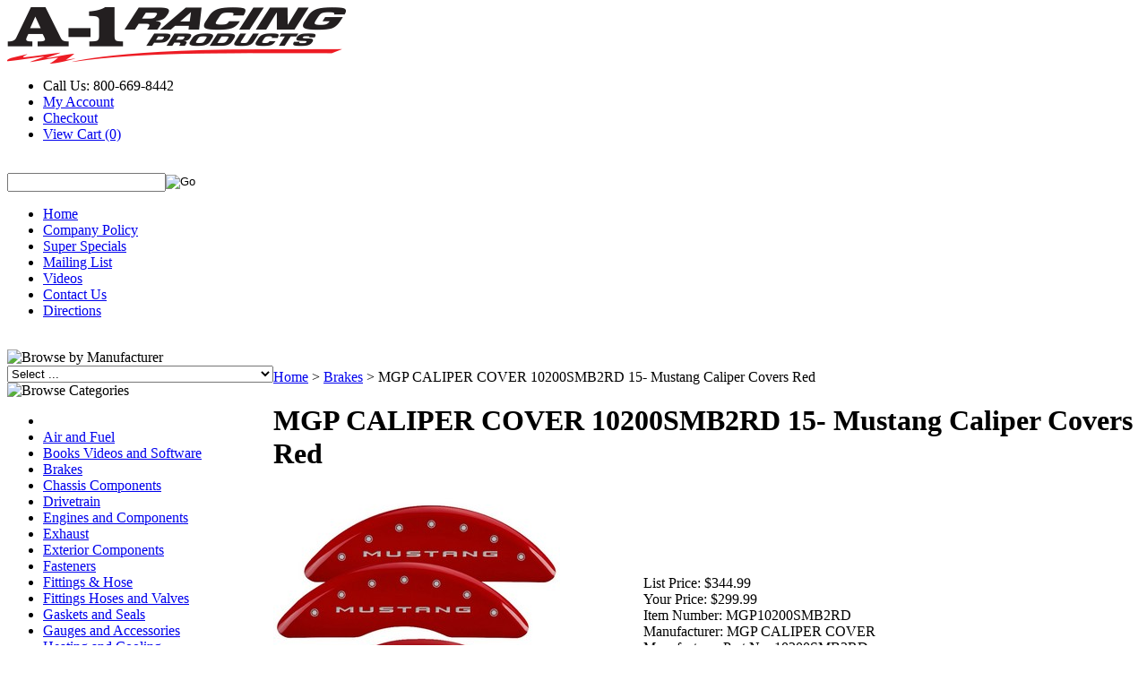

--- FILE ---
content_type: text/html; charset=utf-8
request_url: https://www.a1racing.com/mgp-caliper-cover-10200smb2rd-15--mustang-caliper-covers-red.aspx
body_size: 41864
content:


<!DOCTYPE html PUBLIC "-//W3C//DTD XHTML 1.0 Transitional//EN" "http://www.w3.org/TR/xhtml1/DTD/xhtml1-transitional.dtd">

<html xmlns="http://www.w3.org/1999/xhtml" lang="en">
<head id="ctl00_headTag"><title>
	MGP CALIPER COVER 10200SMB2RD
</title>
    <script type="text/javascript" src="/scripts/jquery-3.5.1.min.js" integrity='sha384-ZvpUoO/+PpLXR1lu4jmpXWu80pZlYUAfxl5NsBMWOEPSjUn/6Z/hRTt8+pR6L4N2' crossorigin='anonymous'></script>
    <script type="text/javascript" src="/scripts/jquery-ui-1.13.0.min.js" integrity='sha384-GH7wmqAxDa43XGS89eXGbziWEki6l/Smy1U+dAI7ZbxlrLsmal+hLlTMqoPIIg1V' crossorigin='anonymous'></script>
    <script type="text/javascript" src="/scripts/json2.js" integrity='sha384-rY3wIRyRmLeQV74T/sN7A3vmSdmaUvjIIzs0Z0cxcwXDHrUumbS3B3u18KlipZ2i' crossorigin='anonymous'></script>
    <script type="text/javascript" src="/scripts/jstorage.js" integrity='sha384-oC7ifurXSiCOGfj0Uy8BEQzbYTql7TzwHA8cE+mQY4skImVU0TX2RYBBKdXDs5cp' crossorigin='anonymous'></script>

    <link type="text/css" rel="stylesheet" href="/custom.css.aspx?theme=163&amp;28153" /><link rel="image_src" href="http://www.a1racing.com/images/2021/M/MGP10200SMB2RD_SM.jpg" /><link rel="stylesheet" type="text/css" href="/scripts/jQueryUiStyles/jquery-ui.min.css" /><meta name="description" content="15-   Mustang Caliper Covers Red" /><meta name="keywords" content="MGP CALIPER COVER, 15-   Mustang Caliper Covers Red, 10200SMB2RD" /><meta property="og:title" content="MGP CALIPER COVER 10200SMB2RD" /><meta property="og:description" content="15-   Mustang Caliper Covers Red" /><meta property="og:image" content="http://www.a1racing.com/images/2021/M/MGP10200SMB2RD_SM.jpg" /><meta property="og:site_name" content="A-1 RACING PRODUCTS INC." /><meta property="og:url" content="http://www.a1racing.com/mgp-caliper-cover-10200smb2rd-15--mustang-caliper-covers-red.aspx" /><link rel="canonical" href="https://www.a1racing.com/mgp-caliper-cover-10200smb2rd-15--mustang-caliper-covers-red.aspx" /><link rel="stylesheet" href="/themes/migration-1-2-2-2-1-1/css/migration.css" type="text/css" /><link rel="stylesheet" href="/themes/migration-1-2-2-2-1-1/css/style.css" type="text/css" /><link rel="stylesheet" href="/themes/migration-1-2-2-2-1-1/css/y4x_custom.css" type="text/css" /><link rel="stylesheet" href="/themes/migration-1-2-2-2-1-1/css/x4x_style.css" type="text/css" />
    <script type="text/javascript" src="/scripts/storefront.js" integrity='sha384-wZ3DIKW9ZSoCKqJd55/BNLEcz3mgQhgMwHCw/jwN8k3RG+Hr9bq6e6m10w1YVJqQ' crossorigin='anonymous'></script>
    <script type="text/javascript" src="/scripts/storefront.ie10.js" integrity='sha384-9qRZorpiHcWTyPYogrGSXMS7WL+BQqd4f8L1TM8QShlm70sVe2mrRGcdOVqWssZ2' crossorigin='anonymous'></script>
    <script type="text/javascript" src="/scripts/jquery.producthistory.js" integrity='sha384-mGvZy9PlgY3eQGscCu2QBJCfNYGTuq65xdGE0VNdMv45A6y3R+TxUjF5aIZ+uLx3' crossorigin='anonymous'></script>
    
    <style type="text/css" media="all">
        .product-detail #additional {float:left;margin:10px 0 0;width:100%;}
        .product-detail #additional ul.tabs {float:left;width:100%; list-style-type:none !important; margin-left: 0px !important; padding-left: 0px !important; margin-right: 0px !important; padding-right: 0px !important;}
        .product-detail #additional ul.tabs li {float:left;width:24%;font-size:12px;text-align:center;border:1px solid #ddd;background:url(/images/item-bg.gif) repeat-x left bottom;}
        .product-detail #additional ul.tabs li.tab-desc {border-left:none;}
        .product-detail #additional ul.tabs li.active {background:#fff;border-bottom:none;}
        .product-detail #additional ul.tabs li a {display:block;padding:10px;text-decoration:none;color:#666;}
        .product-detail #additional ul.tabs li.active a {font-weight:bold;color:#333;}
        #quantity-discounts {float:left;}
        .updateProgress {display: block;position: relative;background-color: #fff;filter: alpha(opacity=70);-moz-opacity: 0.7;opacity: 0.7;padding: 0px;margin: 0px;border: 0px;background-image: url("/images/indicator.gif");background-repeat: no-repeat;background-position: center center;z-index: 100000;}
    </style>
<title>High Performance Racing Parts & Automotive Accessories | A-1 Racing Products</title>
<meta name="description" content="Shop high-performance racing parts from top brands like Wilwood, Simpson, Bell, and Longacre. A-1 Racing Products offers brake kits, safety equipment, suspension components, and more for racing enthusiasts since 1927."><meta http-equiv="content-type" content="text/html; charset=utf-8" /><meta http-equiv="content-language" content="en-us" /></head>

<body id="ctl00_bodyTag" class="product-page-type mgp-caliper-cover-10200smb2rd-15--mustang-caliper-covers-red-page">

    <form name="aspnetForm" method="post" action="./mgp-caliper-cover-10200smb2rd-15--mustang-caliper-covers-red.aspx" onsubmit="javascript:return WebForm_OnSubmit();" id="aspnetForm">
<div>
<input type="hidden" name="__EVENTTARGET" id="__EVENTTARGET" value="" />
<input type="hidden" name="__EVENTARGUMENT" id="__EVENTARGUMENT" value="" />
<input type="hidden" name="__LASTFOCUS" id="__LASTFOCUS" value="" />
<input type="hidden" name="__VIEWSTATE" id="__VIEWSTATE" value="2QRzj5c4SzrGl66sF8i+Jivf0b2x1EX+n6gVOXiT64TO8YnMAproz0VyXtV+X9ytbUxW4cZ8mrWFdzcJHSIjzLY+llc0/2Dv84snXS0N2/[base64]/DW+sCYwOX1kypZHnf1wtx7+jii8fgvphNwCm8mMxiCOzsRjtoj3YggJ+N/XJTO+WUwJA7tiRGLFeeOiYipJUBgDB0wrlF0f4oqMtjo/SYVXeai7m2jxTVaOdNi0iP/CQTeD6pQAyiFFYmIC/VsLgdCPet9fqsT8nUMaOisd3sCgICVZLybcOsnfkbNaN05Mzyk3XA1WEWEffGelrRG0jpSKoIffnZxkpDZwZU3nic2naWXFsohNnTYCeWtXP4o8A5o64/UOE/u3GX/tz6S3bDXNlWvklDvw7nc94PVaqSx8S5xNl208+af3srHHAwIrbDxvjPgtXiH2QZkoPgWbqh0XfnJHE4Ww1AtfBVKvOo3mJWWvG/vi8KVS0ZzwD7gpAGyt4/sBm9qFNEyzzahkPFx2bs2MmHp8YgvykbeV9gBpqNKhKLDx0B/ZHT4t4f9VFgumGysMPzyNtdcdg9VS76L2i964nAbMnxNXI6GokYmU5cp2z0O8bSxyo3fGeACaNsNCCBKM4snuVh/sFfSZyu7lvVsOpvw4B8Z2jP1h0eHN3KzfBXXbAWhSUSnyYVHZLv8VDqhFF4kt6QUXyx4l3K4xXIPR32boQd8Ur8+rBEfu37AwZ6w8ndmtutWfcdttR7iPSTFGql6ofh741KMXAqiPMrS/8jZNUJvkhGm7yAEn21T8lCKDDPSShRrK3QfOTDfjQ4R1oAuhTuyYR8P5B4Doyb1fbfadu3Tx5h3YyPbFK126tllJ8VdO7F0jeG+NKzJ4KHUUEDM=" />
</div>

<script type="text/javascript">
//<![CDATA[
var theForm = document.forms['aspnetForm'];
if (!theForm) {
    theForm = document.aspnetForm;
}
function __doPostBack(eventTarget, eventArgument) {
    if (!theForm.onsubmit || (theForm.onsubmit() != false)) {
        theForm.__EVENTTARGET.value = eventTarget;
        theForm.__EVENTARGUMENT.value = eventArgument;
        theForm.submit();
    }
}
//]]>
</script>


<script src="/WebResource.axd?d=pynGkmcFUV13He1Qd6_TZAG0REM8qqEBAHCZinHsmTftbBz8ARFqQG4SmTbTGQGNsxByiuhhp7M8BL__qlDclA2&amp;t=638259264720000000" type="text/javascript"></script>


<script src="/ScriptResource.axd?d=nv7asgRUU0tRmHNR2D6t1HtMr9P-x2_74eSuheOvyS9sgudK_1OOBbqxeT95Oz7T4EgKT-ui-t0v-5WHdBjnvkKGXbdd-7IxxFMhrIT9raX1Q8vQJZ8sjEME6_5pfXflUbfOeoegYHjikdC7srSHlw2&amp;t=52f3558a" type="text/javascript"></script>
<script src="/ScriptResource.axd?d=NJmAwtEo3Ipnlaxl6CMhvtsjOePWILLXcWxlwCsHYz8fzRI9N5f0JccCBUsBm33EENLZXDYwZteS25FdzlV0igVEWzubi67r3jAiJ3i-Sz9kW0feR-VvdZFL844GJHYGuTW7fGD09j6SX6uvNV2Oe-XsnzpZhTrgTJSBMIzc6Ho1&amp;t=ffffffffb1d0f179" type="text/javascript"></script>
<script src="/ScriptResource.axd?d=dwY9oWetJoJoVpgL6Zq8ODn6mY9ix_887qsASlhK_vTw8AMA8PPR6IrMWs6QekhgoBeNs0izHBQ96rkU8iFXd95XYcpwleh_m016WsHkHKye3D16O_Li6Ay_wDz-uYcv1BH84cWSb30mu8pq8vUXCyqjWfvUgbpIFFJaaE3GFNA1&amp;t=ffffffffb1d0f179" type="text/javascript"></script>
<script type="text/javascript">
//<![CDATA[
function WebForm_OnSubmit() {
if (typeof(ValidatorOnSubmit) == "function" && ValidatorOnSubmit() == false) return false;
return true;
}
//]]>
</script>

<div>

	<input type="hidden" name="__VIEWSTATEGENERATOR" id="__VIEWSTATEGENERATOR" value="1314A63E" />
	<input type="hidden" name="__SCROLLPOSITIONX" id="__SCROLLPOSITIONX" value="0" />
	<input type="hidden" name="__SCROLLPOSITIONY" id="__SCROLLPOSITIONY" value="0" />
	<input type="hidden" name="__VIEWSTATEENCRYPTED" id="__VIEWSTATEENCRYPTED" value="" />
	<input type="hidden" name="__EVENTVALIDATION" id="__EVENTVALIDATION" value="WroIRASWIZza3863GAAlCdWxjekkXdB/S7Au/pZeqyHcSkPAcbSBil9vfmXJIPHq0k/IfmxVHSroN6y/[base64]/ZD3+fE4nOuboq0lMc89CU91aF5UnnUUJNJR/4+yca/L8QZ+An7oVfHMq37+ESxO72ZoauYhfDZc9EzYjsmL1AnPsLeR3riHlMN1aVVE8qohW8HrOxlwQaV+wE2fJ1nsBtEz4IWerGWuDxPt5EGzNHPv/IH6HfsS0a01URWdtJ4UpXG3VUPAhfJcP9kQGkpmQUp9XtxbofBo+fiLpH2V5Glb1M0dN7rmEwa+xuEqygvwLEQs857S2lPyxNdlUHDoGrEoOZu1RkEZXUEq7H8ExF/AIrmuwD/2Eovo/EAh+mhQ770MHuDENOFS5Bh+6cAl6MxKIXuhJ30vUivoOvBo2u88k6FqtSKBsEQIkGYLhtMDz1adKrxRmIQsuNcPu+eVTGm0pQbZoeGI2/peleXyDZUp1zba6tW71pv9dgEXUc5NadYqsjjSS5+ImLMEfpqs4y/vxER6mCUFyUw5V0zh2PR4hMop/9HiGunygYh0zlqsFX+tqIwYb0v2C2YiJNgKiRzoIsG+rgWtGQDtcHN20df0Q6kT8ITuOubUzPE/Bf1mdwUD18ykGp5QzL4SywOBRWi+cFK+TePTCd6Ob7ZDtqTckQuqSLRYu9uDx1vQHHNyBglq8xcaTyXHQqP5NxLwzz/7XUBqt3yXeGZRWgVKRyDKOnyaABDyRQwP2sEZkywvefQGpDtBpWXt4PxjNAYF6uQs0nRN4470LIGjUOFxvF+vxt3TWKVQbfCfMFNrzReDhza8swBu4wQu1WPD8/aXlMRYKMXOgFNna4s56/[base64]/[base64]/BmJa390V2QL3r3OPjgMaj7pkIuzCfq4fT//aKUnd9tAyfy2NQ99cMWNEm7e7Up1VmvG41g8b0xhgFJE14bEgWxGs8Z/L6ixAHTsJ2Wn+kVYCXV8Rq+JljfBi9VQRkQGOINRUEpLaRVpElClj0UZu/6SqVFtqCLP1SlAcnbttoNA3Wv5wpcEo8AflDQAnR4HCe0sWtRzl5whbQIZs20RRNUzbgflYso5QRmy769HxlzQrAn/V3k0ZmJJSDNw4bmqZsi4PE2XDMi3QsP1jm6pBKotCKVZg/zN85DrblA2IgJ5TiT0YBcEbZIedZW+yA2Vw/nBJFSVSgavpigBJqTN0zvHBKPvB/wTygZvn4Fct3/PIqahn3aohgDqDmWHcrZiD2p0b6gpPhseu1q9ZAjyArYGN8Xk7DnF4R8m+HJrShlnd4IikZ8+Y5A8y47/ffBv83jKFZjlCJGILklshfYf9Z9XBEzBkasdTp+jA0eJGkaEhAIylhYY8jSdtCCbLVdqASJVUzNVSDZHjIajias4d/cA1c8FUZy7YikPe2S2RK1G5sgb1W4jFc3Ezygfi/jVcXp/QRv5K5sfJlPB642PA6YDpY14Au82hzCwOwXBz799c4sz1fhxWGiEFUSmHGdkfI6k2+ern/U6QIhHRMRynstFJ4zf+941uQz06Zy2/[base64]/gQgD9872HFicyQa3y0OqBM8B0QuqndhrnldBHpmP6GCPsgCxGJCfUjgYMFIbRVDJskRTGH+egYnKc1QI2oYt7jtXP4Cnb7sRa26NG5VJ8AJOhzTK2/jjVUkhfwz/QmFods6Ay8SRLCBWJ7Z1vtVxSDGeAaMTbdt0OSWHPohVWyxMYR+K8udNAWLYI0PR2xW4BQ9gf2diMXZBu4Xgj3RHxgAiQ9g4/aALM4GyPDupLNcs1DjRkhP7FaNQz9UzU9Y4FRuNefzP0pdi/i33ykmWrf0ERqkZ5vF2pfnaoLBKtSpDLlmx8nn/2TrWwuAp2sFOEwlp/d6KRBKjM2K9UFjOZfuMpWfyT9qEYqNhBveVOTbJVIUXQTEz43Y1LtvEkAFTvhMAJ3HChenJ9jjZuW7iGPxcMwxU7rajU4yH0j3kebPS24NMhBKu3xk7TF3wM33PRhUm41LmxAbRazn09d3Z2txDKRVNm18Cg+3zWE0ZCIO8+ZvvmhV6n7s2A18GZiQns/wYQPR5SwelERuzy/alRabj5XwHXTzmoCNk1D+h15J5qzcAbZ06nHnEKWAcjn9fDsfR4NBw7PPM9o4bPzfERlmq2t/gRKNb/[base64]/XIe/lpF6bFhCeHr/FPd0P5SWv/teahz+lb3wOFa5weKvFqvil9UHnNW/zu7IzP8gsESav0sLnwEhbvYnceoy/p4r/v6uabySnwJDmos/w9lrFHC9Zvb/BQDZJbsSil/C15LhATxpwrxSgNrcEd+L2N3jmA0bQiLu/+dlAmhUKy0aFaU1ubRAsP1SRtWqCTpyf0fpcFm2fI/5I+XKX0AAR1WnEVRBKwrcEX8J3iLZqF1eUSJx7E6SDm7+LCctaDlktROIdxmYJ1aEYTOYDW3UwvLmhD21xU06UyDZplZzcirvgTs6xC28zT+ZS1lT7pZ1w3AqCgKTNzvVG7zt5/CNYsguOykmG/TLtm+eB6rs7+TEmTg/N5paoPDIbSrA1NaVUgiOnNoj9lQeVkAF3pbxUU4B2rGgSr7+tN5JPbdSCan0uHeH/[base64]/WxRCLYnVlP/PwZVBjCPJ/QaIlwJ2sBp6ICzWZm4IX0/e4yHEq2J6hf/lTeTXwKB3bvqaXtVR45KoT3uMQZqx/ZwphtJ8O0jqcpXK6TITYYjz2HGnabFHitq8PLY0pg8Y/NLrlsRMTmmVRtqZ4w1O4q72+T+6jegjTnjrweT+rokFeeMkVzBn1XoNhWePiBhyPNNs4ZHrXAXfYlu3BpxpsTIBuRLMfDqXIJbD444QfK22VDRd/ZjSfAFSz1QrFcxrKujtlHJgigqhPcChe5Ud+2yswVmnXfjpb4De43H3oLhvolgHq5fD60JoRuPSxkUwFVs/[base64]/RYbZYAUGwhI7WNYRNKhPRYHR4tQJimMTcjpWqpsADEQMbigBA6ZQuGNKgG7veh5ZHxXpIKGEwkkz8/nIodRMRKl2Qk3RRWyq1o1MMT+V3wneJKuBIXch+Xai3bXDgN3OCWehl3wcPUyny1z9HDSAB8kHnQ9J4SLEpOWnLDHRYhm2GkNWQEo2iXgbAFmHAK8s8xp2EmEZh1py3J1SEs4YAeHbvlKWGuuvVi6eIwmz0yJWB5wWA6hSTgrNnfSysd6MSMozdepwc+lvUoDUbSX4n/IzFNwA1cQ57XkEJx/wi22fgX3BD9FmHzPVjEIdPEspZjZsb9DXZj7LbgxHvqoT3P+QNKdJuaHRMAXctOmHGEb+Rzi3RTmTFERo9IIEpwuw1OwjiRBw9YextaelVPNzFTE45ffgYxgxU4FdR+wsLL0h/QXWbIESaHDOvxM2/+eQ/VJthrGFGtDqZcU1ys8FVlTLuX7o0ePiIfwRkV9bJev3+NA1KycCieikCPLygjQZmucpR3a2A2FF1ZVh9axTaHDfvcyUqzOisHoiviaadTQy2c8aMn1QVs8T9HGgPZf01fV2wbz89WLf/ly4QQnul835dVHvd9/wTLDxE/bJP2ZS/[base64]/Nqw9TDIuYGorkR++mTzv0OPTsNTNaTtU/6KHflwbIkQqk6KLGEEUzD/q7EpRL5EO+iPY0FacP3PfFVOeASdSr+/8iKRR5LM9hjNV7dPVJwSe8kOfH6ZJXgM0HExGTlYioSpDxxaQUMMtwd1MEoB6edBsA2NRwzMp4cmzVMjU0eEnjKAjcT94wX1A6aQhsP9MgVBkmai6QxLG8ytblSU5JFf9zjpKuA+d9aLoT7fEN7/z3F85wjhd5ArJ7MD2CrJ8TytX+i2oIWgCsFXoUtnKKTYkn6918xLQa96LR/zEBU96cGhEy4GAFZ870RvZZFBJniPx4ja/fueProVw5KnFkEcOGMqhnBrSy6HCqTqBZ2M9UnUXH7cBQsq/uGAiXdfYEIFxScckg5Yw3Tjfk6jp3A3WYZa5AQOEXAXHZqju7ZCFVnlA2hWz1SjDSfWAiM0t1NHViaD3r3Z7x3AhOjIY3U651QrLGqpB61KVNDiiVr4RLvaP3snrPTsxl0Dbw1xe0UPMgqMJEwkZbe8LVEH3hj9Lji8dZd/VF0YD6XYLn4fvK9s3YrEFHaXIYPlhv/j+/E7w+ngsd2HDhRJHMQliyJbIle0DH0eRf1+zA4oC9IxncgEXH40Qv17r9eHW3Bcqm1eJNoC18FP00qqN3pbmFJGKOeBJFpd42tZ105tvLHSpzGhyINnV9xuwhFbCFk8P4aY775TeT6mlQ6247ubp54/gbO8lwckKN5odBnjLk8OVNXYLIZASccgUTEVC/3qyF/[base64]/2VYloHuDjW5v1JJ1n7UuirLXLLK5Yp+5p+6K2rNv91WVrJm8+jqoPrbIBIAMEfrB9sup8jrIzuzXXz+s2hdiqSznCVMtkYIPw4ML/rKxf1yQDoKZrVH3lgqbvTgy/VQn4GvzBfU3n4csUOh6nuk7G0TXSp4cC5IjLl65KFsz8QpY9UVzCw2aWFHPvDAZW0vWgPgxKRGdpDM847xtDVzeY4chxxVydDyMdtkSJ5bzXlYTD//7CCeymNIoBcN/p6RNz+lHSwkY3+qYaU1Fycr3JwcAmdg1ffidmZBPnblB3JRofyk1prfN/GuQUYQtVdEjYOhfRl6YaUSnsBU3u6G/[base64]/mBrYcGMDhLgcXyc6fbTJV3ca2GYjU61S9JHFabdAF+Wp70iiHN3zNp/Ific/Le63Mzrzg3FemHZaoBozZgI49ChheNqc32/gEtasBt2wAAC0xQbVjIW9OiqZwjK6qpLAbdBWeaoQP0Xu2/p8n/IcB+RMwqLQndO3MKoO5ijKr8fPNNi+Rw1eHF7Wp31n01tJoXmTwch3EXSQX+gQBbuqnrj0mlnnV35KUvUPghk5b1kz7G6pF9TjXufCxs5i3jygUwS48gY140/xxZKhil73iugr+JQKdH7RgLZb8PdJDnniArHgz0yYJXxVsoui9MzK5IUoZHLGrNQ2iLydGDYBpx6Xfro+KIi/ExGEls2rNxsk7Z1ksYrTPR4lsoeG6JpcEnvHBSDNh26ZuTHb4Eu7dOTE7jPkm9R9ruNQ9hnc0ECdYgUqMXgjUA4JDeU1fyVFoMnkWnzPDZJQmIGpD+2TlSCyNPqmuz6BwB1Wbb06aeeabDWE6d9GV0HOhgJFk1FBC5ToW97ocH2Bdy9q8CJD5XQmyMY4izW9D/uvpyymW1Sgxf7sAOHvCOs0p4Hfx4Rnj8O6tdjvzDChivv4C/Muk1XCW5+lEecCWCgORs58BFUHnSh7PwhctwujUOkDjQ9/g/bBcG4NSaUrJ0fCqj2wDFKFf1W8IB+qA3sxl/pZzauuuSLtR57o80OwuNpss96v56gdQfBUPXxQW872SSO6B4mKxyJ6iwQljY6F0OdBMkTl8+UZljdAzrSYZ2E4CDg/mb07aLajLly9Ef0NwgnQNvl6MN/ybGGZrItm3BSZt5kARpZ19W10tFsV/mWUoj8xy7GGZiNmzywiYWDSzoHZGmybChlIxLddtvbhoipYW9OYcuKQaSjpTYi6kYkMxJ+y5Jc8BYMEMtpY05Z2jj3wxdX4GkIbMTX/pXnmeIzdG3FhcaqRvOl1PBSVj6dwX0wSFBPNmw/o05E/PDnrSqPsQCToAqZxZjaiTkzgiBDvnpgsp6K66MAo8DV2zsGaeT+93VbZQ/Jn7HqjlSKcJ0ji2vf9RU70GVe9BteDxk1/VPervdhx9vezwG1rZEfFC8MK41MtPJz+fjom0ucaD63l6hXnQJXs1lz+tjjpwFhsaScLnc+tX8p+fZEGJg/[base64]/8YaCVWhUEWLIHFB4QY6UPFQwdRH+tGlNKQ5wuI/rL/+bYrQteoK/NC/fzJTLVLCaWLfqEdCfDJp/hhRnAAfUYyfdShHNhbKn6h3htkO/ZsglqJbOWlqGvHCIBbq/yoMwq5AhXkflsE33NCi0lWorkVk3IBaoZvKM4PXiIfZB2HecN1hvmJQBazvtnxw6d1xFK7Pbq4NsaV2XVzNMu4x52LFNJS4o0d1lF8zDAGsJ/mfiMjE1UguEXtR7k31GhG0vGWBsnq1l5l+R1pVt62bNx7wsc9ZFFGMrkoBKz5YkQnd8MvYvV0PdeVt+apYgMFfX401PFlIYq3Hsv7QkD09YmUcVus7QUx1U44qSxqpDXFdX0htDBY/rJO0z7UYMCg91Lh4hV5u6KVqF2sJF3Kf88isBK9E8D35notDAxYbC/n5nLYCCPZVpuhon0UDMcoOiCexKd3Ic7+o/CPIVLVsGHpcKkd5zEaz1XEWr0zESqD5Jscj9l7xrw+VgKueK0oUN8d51jSxwbNG381+BtlLgi9/lx0J16848BvBLfy7dUitZgrjhK2+xOwArcnvgjQrAdf7lFF2fAN3pit8GLyRjkc59Ko1oUTJrncWpTuFMoB82//zk3XS9J8LQI7sZ4KqvzdyrdIb3vUgx8EMrWAAhb7ciTocLtQLt5R5KEhcN6U7C9juGqiqa5rdMvis7oRlb/MNmHN2Czb1NvGspxLpqN4nWkOgmQI2+e4LPFZGmyzRdnk3oXN1bje37Xg1bWdT9B7+m/NrKTXiSp+JOQPqKfZ8VP3lXvrfJ0l/QbboOI4OyRv+j9QUzddC3NSX/vTrFKdH7x8zbjdf2SM0smnpjAS8Ae146r9zjnf0IeuLs79LHB7roHdF2SrFzZ3dVK6+AaqLNpicnGSnoMWRG57TjBMUm7PbhC7EiwzvuHjapJL6k58yo+sVJV0l1NQKADCNXFJSDXu+KQvBuaUoQ5LvD67UVUpbDw+wiqb60EoppIFI7XO3pUbi/2NFr0Y2SOgudFAFC5N+d3hAcINa5LHwZUiNq0HJp4TQAHq32LV9yffg/zWa9BeG/abrIsEWla1EibKuhKqZ11BJ9y8o/D5O8ozuCKWlYtjhNOrPCYCNGJDOU9WT8c3iXhCYE9d/XhlJS/TfWETwYN2NGmwaXvsVNMh1Grh/I4xBazgHPN0OW5YREqII/JTPjzDMXPXO7yARgBvbjM9Senj/QPwfDNvcnqM7+lTmxF8UwhDbEAkFoAYzyLhEWev9Fmr97QFsLrPSXLh2uPcdVmRiKM66b1Z5JtjXeUrhTr6loCX/kKgDo+LpN+4x9v9qYKvsJiId7Bu6Bjem8D+TQkP96UD9fVWMRCOCqr2psxm3NNlQ1bkPru4iaFJ2bYC1DkXAlcAUpTYlJCDbmD08QOKRFt8mHYApLjZoERm7+Jov4YxKg3Dayn+bs/VqKnBAn5dFt07+9tQrCNK67gAfVtspMvhoeYtJKKWymtsR0L5RKi9vepwsyALhKAO9aEpQpYeP3hFxA0aJd/MOWLfD3SQkXw89K2Hq3iodaCZR8PPJP/[base64]/3xi/lkjH6WgtkaNVogb6k5NB9fvL4wvYCW1E7sM56IjBGQSs02eYiioSjS+Bw9lL1FB0yvylQYilBtiJKLxqkYYma4hoZ4ieuxLJSJ4dUH+ufg3deXq8YTyZ7fAaOo/8kPyGRw98plJQiZpJOJqaok36HYXpzsZpIewmTayuKqxbW7wZ7jorU+q6211E3GO+1XsUd6z8pV7rvx0yuQgp+wc0Q92seIGRhIdf6r010IWYsfEG2UZkf36f1lN2d0DSNwFTRnmKaxB22mawtIza/BtKTbMsDwTmIYqRsMVMFphAkxHZz8Se/LQnB43QMTdeATpEFogP3TPLrmrjbK6XYig/WTIbVYqW9sw6DxmJjG4dWFpRxpqurjIvvVoorSohF+UmZsH8QlahDycEaPP5aTB+pzfqkuCsDAUrdQD9T028vnHtWtoq8QzxB0LQsMYZfGpOH4m3Jnp/muDtvRRK0TLOtD2E27HijgyCMc8XKD3+/4+/66mkSt6O9FJusg7VQuP/UYVufZpXCsHxT1ZW2qyf8NRpoMNuNRs5/+yfxxvTMuMZ/LMzWpf1w2V5RUv2HDboO/clR5yD1k3u1z6IjmyPxq6zsDhGjyMdawmXH3mPaX4AXytJuFvzdlpwV4JsjCpYFcHHPrvsb86LrQwjZf0L72piX3aODS16eSHvslOFegQ1mgATvSDRnCuM5gjRLabvuqltGU4ejTwPcQCWfThIxaqHBxsDub9W/hI6gqiwJbuPJ3kURAv197eRS4V6EFcmkexS19rQDP75yGwg34furiV5oZCvd6xTX5tPSryFtGbbYaZptad/RA9UQ0omH3ju1kTfkQ7gnilNuf/8E8QXMgcdbuTtD2w3zFJOak07oyyipW90m2/mjp5aoo3m0whyZEZ3o4sorBc5nvj4jK6wFi8a582C45qmrIPc7GoehIlG+ysgJmc8Uov4kj5NY/5PDb5ATRNSa2kVjkK+ZljjpXn0onMUzje+Nv41Q877XMSe7/jjPfIjTewbveW3iWiCmcr06sexR1KNU6uHeIYnYg1o7e5vSe5PL0xaCs5hrActTrKzu57XXRxnJJ+cX143LJ5n61HLWFJAdYrx2tPqxZdQjX98/U9dtsNUOI0UeE3j3UMKB2WAxNEvKO+Y4QPBkB0SuaxduNhLR+Z+8EpRChAyewgVU02Slp4B7/8IQWZEF/w6BeSFcu0H4hkweIubRc+betbBMccO464MjDSzO/MxTF+Ze4UPsDXVQ990pWAOXfvTj7QvDB6XHypzqqhSBYDQ0mB3tzRTEXGdoIj4d8xDf4JquRsgAPjttXpFt9mbdhR14M2g5xN00FZgmZyDWW3KPEl/[base64]/RJhqEdoBJonDO232zOA/v57ScYHiojR6jiAzoxGCKWsmjzQyuFvFFz/9qHHxf15BrlCkeEd+P/WC5ZJ4FBVT9WeEAxVeO1LgrRbD/dR+hrBtcwN5ex7LCl5qxffQmvBHxojuCDiPxi9rvicwJamK+AARSfiZ+YYymE9hBBJQCdgIWPPeuzHBhb+ekuIfjeMjmmshprRO34aOVAoQgdhKv1GaDlcQeV8E93UtWgp6w5H45924hDCmbduGw1ti3e7/paV2PvtdD5p4eiAt3xN3qybR/sHM8Jp2uedWPEIg1KrZRNRD/eOo6BZIfMNWadT6y31PsBU8jycMz3WEnX8uLLfkT6LxVteu4APp6OupT/eMjNsB4jJCEPcttVRslErJ9Vb5mozKfzM0KUdQwvVmjlIRZUiNWRKYEKe9Vh6FS/leDKXQ7on1/AnPHjHicknlejK5bOL0WHvsCklU+MkuYzqYrmkjP0lke8Vm47F99cL/b+PzYkbTOXh6qEbsQxHiK1kLcUsUZsE0yBSSV4B3lp8BcEEhG75+PYNjBhL66a/[base64]/zSgvx7eTAHmnbYaHmRhqZKZj+6mbzlkc35FLjNzJg9I72w+6Wf7a6ArS5GmC/XHnoNP3Xo0gYUxtUA5W+BSyLUDX84kDBvl9E3xaM4L1jQdYS6fjy8+xJIvJHvNkM5TJ/T2YCK7RDrfVR8wcv1LOUeoyOilo0T0xJPrUVJ+W9OA72VPv3XZXj2jIPIQCJfC3NAKv/a8s56Celgz+/UbAyKJ8LWZHEJ5LAGBLF+OGaClFxxsWWKzMKOnK1ur1BnlaVZgf8dAUJTEqiCz5WdCEurdwR1/JOQPcsymKiDOQm0IBlP4lPjiKWWPEcnQEuMHDz0iXMWkjOh77USeMdtmR1rirHpam7b6rx4B7R91Fy0vRI/EYoepEtxKCdVAaeJXZ/Rm+UV06K1PwD6NazBXf/1HlQevIPFnRakJMUvl43s70bpzX+lRM+n98lzm84l3Ax+SjgbkIKHGl0Yj79rLXyy/Y0Jd+ClRx3ETH8VljpenEBRMmr78fp1d1w1TIGfaggAzC717z3i5jHLTztA0k8HefmFkeqQaBH7amYRyiBEndu4bXS41aSqnFwiyJRl4ZHfI5ZVsicufhi/JUi2ynevx6mP3tPdL/pUe4juzBlh4mW2+a47c8XJZKTX5aselMwFR3b7xKMI7xS8O6XUx2E3vtZHREaaVT9FIbLA/AcsuYl4RQ7+Y5ZPar48n4V3Ka6S0NBoLf9crc8rSoWvRxjsPiCIMQyNupVZ4DMRGz572jZHsyoQc82wI0N+HtdLpiQgpzdUGJacovKJ+iXR/cyG8UGltr8mm0gFYlAVdO55p0+aH408kpD6rFAfpR/ouUKjW+yolT+6W0iDEdQcIhWrBaGcixRV2ArxfvhWA2yW/ca+2E9bG3fVG8NJkdc3MoD7DFbyK83d4Jj/J2wIaQPHwcq36DsimiJPjplJva7JcSAdHlsFjKtFcdRAPOFJGUFCPiqVjdtChjtjAQqJE2aboCHlCtj0T6VaNFzUMxqR1AZJ2TpK7xWJ1XlOuOjftoEX9NNawohbbTT/GUVMP/EatsQ2rVK+QPjHpZUUSDNloTyGYqYaq0Se19cZAeluEzh7xXEvdcPABD8vth3kwY4u/nH463q7Yr2heTZGJHQUKbigQIeRKEts2jKyg6zy5JLYbTgUm6iZmRjMNCffB9B/H03r9XMbk0vF1CJdvzG0qWgr1i7nyC2avPC+fvndCrdMrtUogtZmCcdrwrO3LDgCk9V+SzKy4xiwTf5tC4JDFzZgsgGnjZpCrzdWh2ywZYN82uyKQAB1Zybs0MQsOlafy9/[base64]/o1lG4qB9Aj6uZtsdFqiz1fqYP4QGW6Yz2/Tf6Awb7rvV4lI8sAa7hTcaxtykYNkw5auDYcP/1j8RUCNWJ8Rc0rMNFwSz7undWlolkXhthWLO47EbwCx1J6e4/KVoGnbcIEHI8YdADyaS5/BUb+9wrJa2P/tEUTV5J5VgRhoncZzAGboyGPZ60OGNKq1zwC830iwAKRaIiKItZJ4oLp9Hn4MtxDkL9FWaaWV87GgELSvnoI301QEQMVj7ablQvP5jW7/18sMBR1yqEBVYK9Fat5pv5HJf7lhwrP0qGofg41YCMesddpSJ8vNNb772Yz7E7IhbwiUWr9fpv5DGjkuAukZmxYvCqyOrGv7DYgWnRStQlu+0RZRNMqZny5V3rPTlmPtlc2sdKIlmh7KyKf8eiqs/kBZeUZy6VAUwZlyZFJ6CIOUHYnR/kMKZlocmL8zGaRrHMseSGMNz4OKktcCw7iDYpryAV7NMALr0h0arn5d/BP0E6DBnkc8REAzYgzx2fCKYixjsjbDZSVCfCDbyOEvAK0tHdESkVqwq+2W/6doVqhYZOZW6ZdSL4lzrFxRNlKDoR5UDtcC7rLyOvw0K55nIuDUG4fB4avpM6MFZWhmYO1hilTnN92NvJUZuLe9CEg6z3iUwXtqnkBUXN1wULansaHMWaTFJrObLl8nQ/XSy32SyvtTSIIHr2pnJcYyyejt90CBG6xb/lmbDbwPkmDVc0a3hR4Fcy73JrX+s+JUu+N+KTn4xc7WB4Bq2RhM+lNKia0Wa/wQKBAalDFLrJH5+S33nBqKHXN9CKQd9JZSKqO4V1+LDRlV1fXnu+Wr/MadTEytqcPSn9yHLjUa1+YtjfsmiejTJkwEWzQfqIuvIDD+vbSa+lrEQJRBvucN3rF5SmuWdSLYjsPBEaYbCXO+cYsPsBaaDAHbUKEPzO8XiMkjfnKvOQHcDDPORkfbkEFK5LDfmqdcYRZK/VRABGWtuOzFh6s/vYC834HaN9f8koyq2sxW0011kzbOuI6O/078oBzms+dzdu95mgb7Tvmbta1qXVN3o8/5m2K3Zj8JGFqzRRAYRwOKAP079/OhT27zXSrpyKm7kRkyGL/Ev79MSEYGt+5RDCJmNuRTUDn9QgG8EL0+gnidX80unU3iSVjvG8vRWk6GMJMXk18TYTBk52W4wqcMW6w==" />
</div>
        

        

        

        <div id="wrapper">
            <table id="ctl00_container" class="page-container" cellspacing="0" cellpadding="0" border="0" style="border-collapse:collapse;">
	<tr id="ctl00_header">
		<td id="ctl00_headerContent" class="page-header"><script src="../../../js/jquery.colorbox.js" type="text/javascript">
//<![CDATA[

//]]>
</script>



<div id="header-top-wrap">

  
  
  <div class="header-inner-wrap"><a href="http://shop.a1racing.com">
      
      
      <img class="a1-logo" src="../../../images/header-logo.png" alt="Header logo" title="Header logo" /></a>

    
    
    <div class="top-nav">

      
      
      <ul>

        
        
        <li>Call Us: 800-669-8442</li>

        
        
        <li><a href="../../../login.aspx">My Account</a></li>

        
        
        <li><a href="../../../checkout.aspx">Checkout</a></li>

        
        
        <li><a class="num-cart" href="../../../cart.aspx">View Cart (0)</a></li>

      
      
      </ul>

      
      
      <div class="clearfix">&nbsp;</div>

      
      
      <div class="search-input">
        
        
        <div id="ctl00_ctl03_searchBox" class="custom-search" onkeypress="javascript:return WebForm_FireDefaultButton(event, &#39;ctl00_ctl03_go&#39;)">
			
  <table cellpadding="0" cellspacing="0">
	<tr>
	  <td class="custom-search-text"><span></span></td>
	  <td class="custom-search-field"><input name="ctl00$ctl03$search" type="text" maxlength="100" id="ctl00_ctl03_search" class="textbox" /></td>
	  <td class="custom-search-button"><input type="image" name="ctl00$ctl03$go" id="ctl00_ctl03_go" src="/themes/migration-1-2-2-2-1-1/images/buttons/custom_search_submit.gif" alt="Go" style="border-width:0px;" /></td>
	</tr>
  </table>

		</div>		 
</div>
</div>
</div>
</div>



<div id="header-nav-wrap">

  
  
  <div class="header-inner-wrap main-nav">

    
    
    <ul>

      
      
      <li><a href="http://www.a1racing.com">Home</a></li>

      
      
      <li><a href="https://www.a1racing.com/company-policy.aspx">Company Policy</a></li>

      
      
      <li><a href="http://www.a1racing.com/superspecials.aspx">Super Specials</a></li>

      
      
      <li><a href="../../../catalog.aspx">Mailing List</a></li>

      
      
      <li><a href="../../../videos.aspx">Videos</a></li>

      
      
      <li><a href="index.asp?PageAction=CONTACTUS">Contact Us</a></li>

      
      
      <li><a href="http://www.a1racing.com/directions.aspx">Directions</a></li>

    
    
    </ul>
</div>
</div>



<div class="clearfix">&nbsp;</div></td>
	</tr><tr id="ctl00_body" class="page-body">
		<td id="ctl00_bodyContent" class="page-body-content">
                        <div role="main">
                            <table id="ctl00_columns" class="page-body-columns" cellspacing="0" cellpadding="0" border="0" style="border-collapse:collapse;">
			<tr>
				<td id="ctl00_leftColumn" class="page-column-left"><table border="0" cellpadding="0" cellspacing="0" class="module manufacturers-module" style="width:100%;">
					<tr>
						<td class="module-header"><img src="/themes/migration-1-2-2-2-1-1/images/layout/mod_head_mans_lt.gif" alt="Browse by Manufacturer" style="border-width:0px;" /></td>
					</tr><tr>
						<td class="module-body">

  <table border="0" cellpadding="0" cellspacing="0" class="mod-body man" style="width:100%;">
							<tr>
								<td class="mod-body-tl"></td><td class="mod-body-tp"></td><td class="mod-body-tr"></td>
							</tr><tr>
								<td class="mod-body-lt"></td><td class="mod-body-body">
     
    <div><select name="ctl00$ctl05$manufacturers" onchange="javascript:setTimeout(&#39;__doPostBack(\&#39;ctl00$ctl05$manufacturers\&#39;,\&#39;\&#39;)&#39;, 0)" id="ctl00_ctl05_manufacturers" class="select manufaturers-module-list">
									<option value="Select ...">
										Select ...
									</option><option value="743">
										3D MAXPIDER
									</option><option value="3">
										A-1 FASTENER PRODUCTS
									</option><option value="4">
										A-1 PERFORMANCE PLUMBING
									</option><option value="226">
										A-1 PRODUCTS
									</option><option value="2">
										A-1 RACING PRODUCTS
									</option><option value="212">
										ACC PERFORMANCE
									</option><option value="357">
										ACCEL
									</option><option value="782">
										ACCU-FORCE
									</option><option value="356">
										ACE RACING CLUTCHES
									</option><option value="832">
										ACES FUEL INJECTION
									</option><option value="308">
										ACL BEARINGS
									</option><option value="359">
										ADVANCE ADAPTERS
									</option><option value="336">
										ADVANCED CLUTCH TECHNOLOGY
									</option><option value="360">
										ADVANCED ENGINE DESIGN
									</option><option value="337">
										AEM
									</option><option value="783">
										AEM ELECTRONICS
									</option><option value="833">
										AEM INDUCTION
									</option><option value="372">
										AERO RACE WHEELS
									</option><option value="191">
										AEROMOTIVE
									</option><option value="188">
										AEROQUIP
									</option><option value="177">
										AFCO
									</option><option value="696">
										AFCO RACING PRODUCTS
									</option><option value="361">
										AFE POWER
									</option><option value="362">
										AFM PERFORMANCE
									</option><option value="697">
										AIM SPORTS
									</option><option value="338">
										AIR FLOW RESEARCH
									</option><option value="363">
										AIR LIFT
									</option><option value="211">
										AIRAID INTAKE SYSTEMS
									</option><option value="698">
										AKEBONO BRAKE CORPORATION
									</option><option value="358">
										AKERLY-CHILDS
									</option><option value="364">
										ALAN GROVE COMPONENTS
									</option><option value="699">
										ALDAN AMERICAN
									</option><option value="700">
										ALINABAL ROD ENDS
									</option><option value="175">
										ALLSTAR PERFORMANCE
									</option><option value="172">
										ALPHA GLOVES
									</option><option value="214">
										ALPINESTARS USA
									</option><option value="365">
										ALTRONICS INC
									</option><option value="367">
										AMALIE
									</option><option value="355">
										AMERICAN AUTOWIRE
									</option><option value="368">
										AMERICAN RACING WHEELS
									</option><option value="339">
										AMP RESEARCH
									</option><option value="369">
										ANTIGRAVITY BATTERIES
									</option><option value="27">
										AP BRAKE
									</option><option value="701">
										AR BODIES
									</option><option value="340">
										ARAI HELMET
									</option><option value="702">
										ARC LIGHTING
									</option><option value="371">
										ARGO MANUFACTURING
									</option><option value="203">
										ARP
									</option><option value="118">
										ARTS
									</option><option value="373">
										ATI PERFORMANCE
									</option><option value="50">
										ATL FUEL CELLS
									</option><option value="704">
										ATP Chemicals &amp; Supplies
									</option><option value="375">
										AUBURN GEAR
									</option><option value="309">
										AURORA
									</option><option value="374">
										AUTO METER
									</option><option value="370">
										AUTO ROD CONTROLS
									</option><option value="57">
										AUTOLITE
									</option><option value="310">
										AUTO-LOC
									</option><option value="703">
										AUTOMETER
									</option><option value="379">
										B and B PERFORMANCE PRODUCTS
									</option><option value="283">
										B and M AUTOMOTIVE
									</option><option value="784">
										B2 HELMETS
									</option><option value="376">
										BAER BRAKES
									</option><option value="343">
										BAK INDUSTRIES
									</option><option value="834">
										BAM ROLLER LIFTERS
									</option><option value="377">
										BARNES
									</option><option value="717">
										BART WHEELS
									</option><option value="378">
										BASSETT
									</option><option value="166">
										BATTERY TENDER
									</option><option value="344">
										BBK PERFORMANCE
									</option><option value="215">
										BD DIESEL
									</option><option value="381">
										BEAMS SEATBELTS
									</option><option value="382">
										BE-COOL RADIATORS
									</option><option value="216">
										BEDRUG
									</option><option value="171">
										BELL HELMETS
									</option><option value="112">
										BELL MOTORCYCLE HELMETS
									</option><option value="383">
										BELL TECH
									</option><option value="180">
										BERT TRANSMISSIONS
									</option><option value="207">
										BESTOP
									</option><option value="119">
										BEYEA
									</option><option value="705">
										BEYEA CUSTOM HEADERS
									</option><option value="706">
										BHJ DAMPERS
									</option><option value="14">
										BICKNELL
									</option><option value="707">
										BILL MILLER ENGINEERING
									</option><option value="348">
										BILLET SPECIALTIES
									</option><option value="5">
										BILSTEIN
									</option><option value="394">
										BIONDO RACING PRODUCTS
									</option><option value="380">
										BLOWER DRIVE SERVICE
									</option><option value="389">
										BLUEPRINT ENGINES
									</option><option value="385">
										BMR SUSPENSION
									</option><option value="708">
										BOOSTane
									</option><option value="346">
										BORGESON
									</option><option value="345">
										BORLA
									</option><option value="386">
										BOSCH MOTORSPORT
									</option><option value="785">
										BOUNDARY RACING PUMP
									</option><option value="709">
										BOWLER PERFORMANCE TRANSMISSIONS
									</option><option value="387">
										BOWLER TRANSMISSIONS
									</option><option value="388">
										BOYCE
									</option><option value="391">
										BRAILLE AUTO BATTERY
									</option><option value="710">
										BRANDMOTION
									</option><option value="393">
										BREMBO
									</option><option value="835">
										BRIAN TOOLEY RACING
									</option><option value="392">
										BRINN TRANSMISSION
									</option><option value="712">
										BRISK RACING SPARK PLUGS
									</option><option value="347">
										BRODIX
									</option><option value="58">
										BRUNNHOELZL
									</option><option value="395">
										BSB MANUFACTURING
									</option><option value="713">
										BUBBA GEAR
									</option><option value="396">
										BUBBA ROPE
									</option><option value="349">
										BULLET PISTONS
									</option><option value="312">
										BULLY DOG
									</option><option value="313">
										BUSHWACKER
									</option><option value="30">
										BUTLERBUILT
									</option><option value="397">
										C AND R RACING RADIATORS
									</option><option value="217">
										CALICO COATINGS
									</option><option value="398">
										CALIFORNIA CAR DUSTER
									</option><option value="399">
										CALLIES
									</option><option value="714">
										CAM MOTION INC
									</option><option value="38">
										CANTON
									</option><option value="400">
										CARR
									</option><option value="720">
										CARRILLO RODS
									</option><option value="48">
										CARTER
									</option><option value="352">
										CENTERFORCE
									</option><option value="401">
										CENTRIC BRAKE PARTS
									</option><option value="402">
										CHAMP PANS
									</option><option value="314">
										CHAMPION BRAND
									</option><option value="315">
										CHAMPION PLUGS
									</option><option value="403">
										CHASSIS ENGINEERING
									</option><option value="719">
										CHASSIS R AND D
									</option><option value="695">
										CHEVROLET PERFORMANCE
									</option><option value="404">
										CLASSIC INSTRUMENTS
									</option><option value="405">
										CLAYTON MACHINE WORKS
									</option><option value="316">
										CLEAR ONE
									</option><option value="718">
										CLEAR ONE RACING PRODUCTS
									</option><option value="406">
										CLOYES
									</option><option value="407">
										COAN
									</option><option value="408">
										COKER TIRE
									</option><option value="409">
										COLD AIR INDUCTIONS
									</option><option value="716">
										COLD CASE RADIATORS
									</option><option value="787">
										COLEMAN RACING PRODUCTS
									</option><option value="410">
										COMETIC GASKETS
									</option><option value="411">
										COMP CAMS
									</option><option value="412">
										COMPETITION ENGINEERING
									</option><option value="413">
										COMPUTECH SYSTEMS
									</option><option value="715">
										CONROY BLEEDERS
									</option><option value="414">
										COOL SHIRT
									</option><option value="786">
										CORROSION TECHNOLOGIES
									</option><option value="205">
										CORSA PERFORMANCE
									</option><option value="415">
										COVERCRAFT
									</option><option value="416">
										CP PISTONS-CARRILLO
									</option><option value="351">
										CRANE CAM
									</option><option value="417">
										CROW ENTERPRIZES
									</option><option value="788">
										CROW SAFETY GEAR
									</option><option value="418">
										CROWER
									</option><option value="789">
										CSF COOLING
									</option><option value="419">
										CSR PERFORMANCE
									</option><option value="420">
										CTEK
									</option><option value="721">
										CURRIE ENTERPRISES
									</option><option value="790">
										CURT MANUFACTURING
									</option><option value="165">
										CVR PERFORMANCE
									</option><option value="153">
										CYCLO
									</option><option value="350">
										CYLINDER HEAD INNOVATIONS
									</option><option value="836">
										DAIDO METAL USA
									</option><option value="837">
										DAKOTA DIGITAL
									</option><option value="723">
										DANA - SPICER
									</option><option value="354">
										DART
									</option><option value="440">
										DARTON SLEEVES
									</option><option value="130">
										DAVIS TECHNOLOGIES
									</option><option value="795">
										DAYCO PRODUCTS LLC
									</option><option value="439">
										DAYSTAR PRODUCTS INTERNATIONAL
									</option><option value="218">
										DAYTONA SENSORS
									</option><option value="319">
										DEATSCHWERKS
									</option><option value="438">
										DEDENBEAR
									</option><option value="222">
										DEE ZEE
									</option><option value="437">
										DEFENDER RACE BODIES
									</option><option value="436">
										DEIST SAFETY
									</option><option value="353">
										DEL WEST
									</option><option value="167">
										DEMON CARBURETION
									</option><option value="219">
										DERALE
									</option><option value="220">
										DESIGN ENGINEERING
									</option><option value="435">
										DETROIT LOCKER-TRACTECH
									</option><option value="434">
										DETROIT SPEED ENGINEERING
									</option><option value="792">
										DEWITTS RADIATOR
									</option><option value="433">
										DIABLOSPORT
									</option><option value="432">
										DIAMOND RACING PRODUCTS
									</option><option value="431">
										DIRT DEFENDER RACING PRODUCTS
									</option><option value="791">
										DIRTCARLIFT
									</option><option value="317">
										DIVERSIFIED MACHINE
									</option><option value="793">
										DOMETIC CORPORATION
									</option><option value="794">
										DOMINATOR RACE PRODUCTS
									</option><option value="430">
										DOMINATOR RACING PRODUCTS
									</option><option value="429">
										DOUGS HEADERS
									</option><option value="428">
										DRACO RACING
									</option><option value="838">
										DRAG RACE SOLUTIONS
									</option><option value="427">
										DRAKE AUTOMOTIVE GROUP
									</option><option value="426">
										DRIVEN RACING OIL
									</option><option value="425">
										DRIVEN STEERING WHEELS
									</option><option value="106">
										DRIVER-X
									</option><option value="724">
										DRP PERFORMANCE
									</option><option value="424">
										DSS RACING
									</option><option value="764">
										DUPLI-COLOR/KRYLON
									</option><option value="318">
										DURA-BOND
									</option><option value="423">
										DYERS RODS
									</option><option value="422">
										DYNAMAT
									</option><option value="421">
										DYNATECH
									</option><option value="221">
										DYNOMAX
									</option><option value="320">
										E3 SPARK PLUGS
									</option><option value="441">
										EAGLE
									</option><option value="223">
										EARLS
									</option><option value="839">
										EASTWOOD
									</option><option value="796">
										EBC BRAKES USA INC
									</option><option value="840">
										EDDIE MOTORSPORTS
									</option><option value="192">
										EDELBROCK
									</option><option value="332">
										EDGE PRODUCTS
									</option><option value="442">
										EIBACH
									</option><option value="797">
										ELEMENT FIRE
									</option><option value="443">
										ELGIN
									</option><option value="444">
										ENDERLE
									</option><option value="445">
										ENEOS
									</option><option value="321">
										ENERGY RELEASE
									</option><option value="224">
										ENERGY SUSPENSION
									</option><option value="446">
										ENGINEQUEST
									</option><option value="726">
										EQUUS
									</option><option value="333">
										EXTANG
									</option><option value="798">
										EXTREME RACING OIL
									</option><option value="803">
										FACTOR 55
									</option><option value="447">
										FACTORY CANOPIES
									</option><option value="113">
										FAST
									</option><option value="335">
										FAST ELECTRONICS
									</option><option value="448">
										FAST SHAFTS
									</option><option value="174">
										FEL-PRO
									</option><option value="449">
										FERREA
									</option><option value="450">
										FIDANZA ENGINEERING
									</option><option value="334">
										FiTECH FUEL INJECTION
									</option><option value="452">
										FIVESTAR
									</option><option value="322">
										FK ROD ENDS
									</option><option value="453">
										FLAMING RIVER
									</option><option value="732">
										FLATLINE BARRIERS
									</option><option value="145">
										FLEX-A-LITE
									</option><option value="454">
										FLO-FAST
									</option><option value="854">
										FLOTEK
									</option><option value="189">
										FLOWMASTER
									</option><option value="456">
										FLOWTECH
									</option><option value="457">
										FLUIDAMPR
									</option><option value="780">
										FLUIDLOGIC
									</option><option value="42">
										FLUIDYNE
									</option><option value="725">
										FLUIDYNE PERFORMANCE
									</option><option value="731">
										FORD
									</option><option value="800">
										FORGESTAR WHEELS
									</option><option value="730">
										FOX FACTORY INC
									</option><option value="194">
										FOX SHOCKS
									</option><option value="225">
										FRAGOLA
									</option><option value="39">
										FRAM
									</option><option value="727">
										FRANKENSTEIN ENGINE DYNAMICS
									</option><option value="458">
										FRANKLAND RACING
									</option><option value="459">
										FSR RACING
									</option><option value="460">
										FST PERFORMANCE
									</option><option value="461">
										FST PERFORMANCE CARBURETOR
									</option><option value="802">
										FTI PERFORMANCE
									</option><option value="462">
										FUEL INJECTION ENTERPRISES
									</option><option value="728">
										FUEL INJECTION ENTERPRISES,LLC
									</option><option value="729">
										FUEL OFF ROAD
									</option><option value="463">
										FUEL SAFE
									</option><option value="799">
										FUELAB FUEL SYSTEMS
									</option><option value="801">
										FUELTECH USA
									</option><option value="464">
										G FORCE CROSSMEMBERS
									</option><option value="465">
										G.T. STYLING
									</option><option value="841">
										GATE KING
									</option><option value="227">
										GEDDEX
									</option><option value="466">
										GENESIS SHOCKS
									</option><option value="228">
										G-FORCE
									</option><option value="467">
										GIBSON EXHAUST
									</option><option value="468">
										GLOBAL WEST
									</option><option value="469">
										GM PERFORMANCE PARTS
									</option><option value="127">
										GME
									</option><option value="804">
										GO FAST BITS
									</option><option value="470">
										GOODYEAR
									</option><option value="229">
										GORILLA
									</option><option value="206">
										GRANT
									</option><option value="805">
										GREEN FILTER
									</option><option value="52">
										GRIFFIN
									</option><option value="471">
										GRIP LOCK TIES
									</option><option value="472">
										GRYPMAT
									</option><option value="230">
										GT Performance
									</option><option value="473">
										H3R PERFORMANCE
									</option><option value="474">
										HAGAN STREET ROD NECESSITIES
									</option><option value="807">
										HALTECH
									</option><option value="107">
										HANS
									</option><option value="475">
										HARD BLOK
									</option><option value="476">
										HARWOOD
									</option><option value="231">
										HASTINGS
									</option><option value="28">
										HAWK BRAKE
									</option><option value="477">
										HAYS
									</option><option value="735">
										HEAD PRO TECH
									</option><option value="736">
										HEATSHIELD PRODUCTS
									</option><option value="478">
										HEDMAN
									</option><option value="479">
										HEIDTS ROD SHOP
									</option><option value="480">
										HELLWIG
									</option><option value="481">
										HEPFNER RACING PRODUCTS
									</option><option value="482">
										HIGH VELOCITY HEADS
									</option><option value="806">
										HI-LIFT
									</option><option value="210">
										HI-LIFT JACK
									</option><option value="733">
										HITACHI AUTO PRODUCTS
									</option><option value="483">
										HJC MOTORSPORTS
									</option><option value="40">
										HOLLEY
									</option><option value="484">
										HOOKER
									</option><option value="485">
										HOOKER HARNESS
									</option><option value="486">
										HOOSIER
									</option><option value="487">
										HOTCHKIS PERFORMANCE
									</option><option value="324">
										HOWARDS RACING COMPONENTS
									</option><option value="12">
										HOWE
									</option><option value="734">
										HP BOOKS
									</option><option value="488">
										HUGHES PERFORMANCE
									</option><option value="233">
										HURST
									</option><option value="323">
										HUSHMAT
									</option><option value="232">
										HUSKY LINERS
									</option><option value="737">
										HYLOMAR LLC
									</option><option value="8">
										HYPERCO
									</option><option value="325">
										HYPERTECH
									</option><option value="489">
										ICON PISTONS
									</option><option value="738">
										ICT BILLET
									</option><option value="150">
										IDEAL
									</option><option value="490">
										IDIDIT
									</option><option value="326">
										IMPACT RACING
									</option><option value="234">
										INNOVATE MOTORSPORTS
									</option><option value="195">
										INTEGRA SHOCKS
									</option><option value="491">
										INTERCOMP
									</option><option value="492">
										IRONCLAD
									</option><option value="66">
										ISC
									</option><option value="493">
										ISKY CAMS
									</option><option value="77">
										JAZ
									</option><option value="494">
										JBA PERFORMANCE EXHAUST
									</option><option value="235">
										JE PISTONS
									</option><option value="808">
										JESEL
									</option><option value="496">
										JET PERFORMANCE
									</option><option value="236">
										JIFFY-TITE
									</option><option value="497">
										JMS
									</option><option value="327">
										JOES RACING PRODUCTS
									</option><option value="498">
										JONES RACING PRODUCTS
									</option><option value="499">
										JP PERFORMANCE
									</option><option value="500">
										JRI SHOCKS
									</option><option value="501">
										J-W PERFORMANCE
									</option><option value="181">
										K AND N ENGINEERING
									</option><option value="502">
										K.S.E. RACING
									</option><option value="503">
										K1 RACEGEAR
									</option><option value="504">
										K1 TECHNOLOGIES
									</option><option value="505">
										KB PERFORMANCE PISTONS
									</option><option value="328">
										KC HILITES
									</option><option value="506">
										KEEP IT CLEAN
									</option><option value="809">
										KEIZER ALUMINUM WHEELS, INC.
									</option><option value="507">
										KENDALL OIL
									</option><option value="508">
										KEVKO OIL PANS &amp; COMPONENTS
									</option><option value="237">
										KING BEARINGS
									</option><option value="509">
										KING RACING PRODUCTS
									</option><option value="510">
										KINSER AIR FILTERS
									</option><option value="511">
										KINSLER
									</option><option value="9">
										KIRKEY
									</option><option value="810">
										KLOTZ SYNTHETIC LUBRICANTS
									</option><option value="512">
										KLUHSMAN RACING PRODUCTS
									</option><option value="513">
										K-MOTION
									</option><option value="185">
										KONI SHOCKS
									</option><option value="514">
										KOOKS HEADERS
									</option><option value="515">
										KOOL MAT
									</option><option value="516">
										KRC POWER STEERING
									</option><option value="517">
										KWIK CHANGE PRODUCTS
									</option><option value="518">
										KYB SHOCKS
									</option><option value="519">
										LAKEWOOD
									</option><option value="329">
										LANDRUM SPRINGS
									</option><option value="739">
										LECARRA STEERING WHEELS
									</option><option value="740">
										LEED BRAKES
									</option><option value="520">
										LIFELINE BATTERY
									</option><option value="741">
										LIFELINE USA
									</option><option value="521">
										LIQUID GLOW
									</option><option value="522">
										LITHIUM PROS
									</option><option value="742">
										LIVERNOIS MOTORSPORTS
									</option><option value="523">
										LIZARD SKIN
									</option><option value="330">
										LOCTITE
									</option><option value="331">
										LOKAR
									</option><option value="11">
										LONGACRE
									</option><option value="524">
										LSM RACING PRODUCTS
									</option><option value="204">
										LUCAS OIL
									</option><option value="842">
										LUNATI
									</option><option value="238">
										LUND
									</option><option value="526">
										M AND H RACEMASTER
									</option><option value="527">
										M AND W ALUMINUM PRODUCTS
									</option><option value="528">
										MACS CUSTOM TIE-DOWNS
									</option><option value="196">
										MAGNAFLOW PERF EXHAUST
									</option><option value="197">
										MAGNAFUEL
									</option><option value="746">
										MAGNAFUEL/MAGNAFLOW FUEL SYSTEMS
									</option><option value="744">
										MAHLE ORIGINAL/CLEVITE
									</option><option value="240">
										MAHLE PISTONS
									</option><option value="529">
										MALLORY
									</option><option value="239">
										MANLEY
									</option><option value="530">
										MARCH PERFORMANCE
									</option><option value="531">
										MARK WILLIAMS
									</option><option value="532">
										MASTERCRAFT
									</option><option value="198">
										MAXIMA RACING OILS
									</option><option value="366">
										MBRP INC
									</option><option value="242">
										MBRP, INC
									</option><option value="243">
										MCGARD
									</option><option value="533">
										MCLEOD
									</option><option value="311">
										MECHANIX WEAR
									</option><option value="534">
										MECHMAN ALTERNATORS
									</option><option value="535">
										MELLING
									</option><option value="811">
										MERU SAFETY
									</option><option value="536">
										METTEC
									</option><option value="537">
										MEZIERE
									</option><option value="538">
										MGP CALIPER COVER
									</option><option value="539">
										MICKEY THOMPSON
									</option><option value="540">
										MILE MARKER
									</option><option value="541">
										MILODON
									</option><option value="745">
										MOB ARMOR
									</option><option value="542">
										MOBIL 1
									</option><option value="244">
										MOLECULE
									</option><option value="543">
										MOMO AUTOMOTIVE ACCESSORIES
									</option><option value="812">
										MONIT
									</option><option value="544">
										MOOG
									</option><option value="545">
										MOPAR PERFORMANCE
									</option><option value="813">
										MOREL LIFTERS
									</option><option value="34">
										MOROSO
									</option><option value="546">
										MOSER ENGINEERING
									</option><option value="547">
										MOTHERS
									</option><option value="245">
										MOTIVE GEAR
									</option><option value="748">
										MOTIVE PRODUCTS
									</option><option value="53">
										MOTOR MAX
									</option><option value="246">
										MOTUL USA
									</option><option value="548">
										MPD RACING
									</option><option value="549">
										MPI USA
									</option><option value="46">
										MR. GASKET
									</option><option value="141">
										MR. LEAKS
									</option><option value="55">
										MSD
									</option><option value="747">
										MSD IGNITION
									</option><option value="550">
										MYLAPS SPORTS TIMING
									</option><option value="551">
										NECKSGEN
									</option><option value="552">
										NEW VINTAGE USA
									</option><option value="247">
										NGK
									</option><option value="553">
										NINE-PLUS
									</option><option value="554">
										NITROUS EXPRESS
									</option><option value="555">
										NITROUS OXIDE SYSTEMS
									</option><option value="556">
										NOCO
									</option><option value="557">
										NORTHERN RADIATOR
									</option><option value="814">
										NRG INNOVATION
									</option><option value="558">
										OBERG FILTERS
									</option><option value="559">
										ODYSSEY BATTERY
									</option><option value="560">
										OLIVER RODS
									</option><option value="248">
										OMIX-ADA
									</option><option value="561">
										OMP RACING, INC.
									</option><option value="562">
										OPTIC ARMOR WINDOWS
									</option><option value="249">
										OPTIMA BATTERY
									</option><option value="844">
										OPTITORQUE TECHNOLOGIES LLC
									</option><option value="250">
										ORACLE LIGHTING
									</option><option value="843">
										OTR FILTERS
									</option><option value="44">
										OUTERWEARS
									</option><option value="563">
										OUT-PACE RACING PRODUCTS
									</option><option value="251">
										PAC RACING SPRINGS
									</option><option value="564">
										PACER PERFORMANCE
									</option><option value="209">
										PAINLESS WIRING
									</option><option value="252">
										PATRIOT EXHAUST
									</option><option value="749">
										PEET
									</option><option value="565">
										PEM
									</option><option value="154">
										PEM RACING GEARS
									</option><option value="390">
										PENNGRADE MOTOR OIL
									</option><option value="566">
										PENRAY COMPANIES
									</option><option value="567">
										PENSKE RACING SHOCKS
									</option><option value="568">
										PERCYS HIGH PERFORMANCE
									</option><option value="569">
										PERFORMANCE ACCESSORIES
									</option><option value="570">
										PERFORMANCE AUTOMATIC
									</option><option value="571">
										PERFORMANCE DISTRIBUTORS
									</option><option value="29">
										PERFORMANCE FRICTION
									</option><option value="750">
										PERFORMANCE TRENDS
									</option><option value="572">
										PERMA-COOL
									</option><option value="85">
										PERMATEX
									</option><option value="260">
										PERTRONIX IGNITION
									</option><option value="573">
										PETERSON FLUID
									</option><option value="816">
										PFC BRAKES
									</option><option value="574">
										PHOENIX RACING WHEELS
									</option><option value="575">
										PHOENIX SYSTEMS
									</option><option value="254">
										PIAA
									</option><option value="255">
										PIONEER
									</option><option value="67">
										PIT PAL
									</option><option value="751">
										PIT-PAL PRODUCTS
									</option><option value="256">
										PJ1 PRODUCTS
									</option><option value="752">
										PJH Brands
									</option><option value="815">
										POINT ONE
									</option><option value="257">
										POR-15
									</option><option value="576">
										POWER BOND BALANCERS
									</option><option value="577">
										POWERHOUSE
									</option><option value="199">
										POWERMASTER
									</option><option value="578">
										POWERTRAX
									</option><option value="579">
										PPM RACING COMPONENTS
									</option><option value="817">
										PPM RACING PRODUCTS
									</option><option value="580">
										PRECISION SHAFT TECHNOLOGIES
									</option><option value="581">
										PRO BLEND
									</option><option value="6">
										PRO SHOCK
									</option><option value="582">
										PRO/CAM
									</option><option value="200">
										PROFESSIONAL PRODUCTS
									</option><option value="128">
										PROFILE
									</option><option value="583">
										PROFORGED
									</option><option value="253">
										PROFORM
									</option><option value="584">
										PRO-GRAM ENGINEERING
									</option><option value="753">
										PRO-RACE PERFORMANCE PRODUCTS
									</option><option value="754">
										PROSPORT GAUGES
									</option><option value="585">
										PROTHANE
									</option><option value="845">
										PRW INDUSTRIES INC.
									</option><option value="586">
										PRW INDUSTRIES, INC.
									</option><option value="587">
										PULSE RACING INNOVATIONS
									</option><option value="755">
										PUTCO
									</option><option value="818">
										PWR NORTH AMERICA
									</option><option value="588">
										PXP RACEWEAR
									</option><option value="589">
										PYPES PERFORMANCE EXHAUST
									</option><option value="590">
										PYROTECT
									</option><option value="184">
										QA1
									</option><option value="176">
										QUARTER MASTER
									</option><option value="201">
										QUICK FUEL
									</option><option value="756">
										QUICK FUEL TECHNOLOGY
									</option><option value="592">
										QUICK TIME
									</option><option value="757">
										QUICK TIME PERFORMANCE
									</option><option value="261">
										QUICKCAR RACING PRODUCTS
									</option><option value="846">
										QUICKSILVER ENGINES
									</option><option value="593">
										R AND M SPECIALTIES
									</option><option value="86">
										R&amp;R
									</option><option value="594">
										RACE RAMPS
									</option><option value="820">
										RACE STAR INDUSTRIES
									</option><option value="822">
										RACE TEC PISTONS
									</option><option value="131">
										RACECEIVER
									</option><option value="595">
										RACE-FAN
									</option><option value="596">
										RACEPAK
									</option><option value="271">
										RACEQUIP
									</option><option value="848">
										RACESAVER ENTERPRISES
									</option><option value="597">
										RACING ELECTRONICS
									</option><option value="598">
										RACING HEAD SERVICE
									</option><option value="93">
										RACING OPTICS
									</option><option value="270">
										RACING POWER CO
									</option><option value="761">
										RACING POWER CO-PACKAGED
									</option><option value="599">
										RAM CLUTCH
									</option><option value="600">
										RANCHO
									</option><option value="760">
										RANGE TECHNOLOGY
									</option><option value="263">
										RATECH
									</option><option value="601">
										RCI
									</option><option value="602">
										RE SUSPENSION
									</option><option value="264">
										READY LIFT
									</option><option value="758">
										READYLIFT
									</option><option value="603">
										RED DEVIL / ULTRA LITE BRAKES
									</option><option value="847">
										REDHORSE PERFORMANCE
									</option><option value="265">
										REDLINE OIL
									</option><option value="266">
										REESE
									</option><option value="604">
										REID RACING
									</option><option value="819">
										REKUDO
									</option><option value="267">
										REMFLEX EXHAUST GASKETS
									</option><option value="849">
										RETRAX
									</option><option value="821">
										RETROBRIGHT
									</option><option value="268">
										RICHMOND
									</option><option value="762">
										RICOCHET RACE COMPONENTS
									</option><option value="342">
										RIDETECH
									</option><option value="605">
										RIGHT STUFF DETAILING
									</option><option value="269">
										RIGID INDUSTRIES
									</option><option value="606">
										RING BROTHERS
									</option><option value="186">
										RJS SAFETY
									</option><option value="607">
										ROBIC WATCHES
									</option><option value="26">
										ROBISON
									</option><option value="608">
										ROLLMASTER-ROMAC
									</option><option value="202">
										ROUGH COUNTRY
									</option><option value="609">
										ROUSH PERFORMANCE PARTS
									</option><option value="610">
										ROYAL PURPLE
									</option><option value="759">
										RUGGED RADIOS
									</option><option value="611">
										RUGGED RIDGE
									</option><option value="591">
										RUSSELL
									</option><option value="19">
										S&amp;S SPEED
									</option><option value="272">
										S-A BOOKS
									</option><option value="612">
										SAFECRAFT
									</option><option value="613">
										SAFE-T-BOY PRODUCTS
									</option><option value="614">
										SAFETY FIRST USA, INC
									</option><option value="615">
										SAFETY SYSTEMS
									</option><option value="616">
										SALDANA
									</option><option value="273">
										SAMCO SPORT
									</option><option value="617">
										SANDER ENGINEERING
									</option><option value="618">
										SANDERSON
									</option><option value="619">
										SCAT ENTERPRISES
									</option><option value="274">
										SCE GASKETS
									</option><option value="88">
										SCHOENFELD
									</option><option value="620">
										SCHROTH RACING
									</option><option value="823">
										SCHULTZ RACING FUEL CELLS
									</option><option value="621">
										SCORPION PERFORMANCE
									</option><option value="56">
										SCOTT PERFORMANCE
									</option><option value="89">
										SCRIBNER
									</option><option value="622">
										SCS GEARS
									</option><option value="275">
										SCT PERFORMANCE
									</option><option value="276">
										SEALED POWER
									</option><option value="25">
										SEALS-IT
									</option><option value="850">
										SEASUCKER
									</option><option value="277">
										SETRAB OIL COOLERS
									</option><option value="278">
										SEYMOUR PAINT
									</option><option value="623">
										SHARP ROCKERS
									</option><option value="763">
										SHAVIV USA
									</option><option value="98">
										SHERWOOD
									</option><option value="624">
										SHIFNOID
									</option><option value="625">
										SHURTRAX
									</option><option value="62">
										SIMPSON SAFETY
									</option><option value="208">
										SKYJACKER
									</option><option value="626">
										SLP PERFORMANCE
									</option><option value="627">
										SNOW PERFORMANCE
									</option><option value="281">
										SOFF SEAL INTERNATIONAL
									</option><option value="628">
										SPAL ADVANCED TECHNOLOGIES
									</option><option value="629">
										SPARCO
									</option><option value="767">
										SPC PERFORMANCE
									</option><option value="282">
										SPECIALTY CHROME
									</option><option value="765">
										SPECIALTY PRODUCTS COMPANY
									</option><option value="284">
										SPECTRE
									</option><option value="766">
										SPEEDMASTER
									</option><option value="262">
										SPEEDMASTERS
									</option><option value="630">
										SPORTSMAN RACING PRODUCTS
									</option><option value="631">
										SPYDER FILTERS
									</option><option value="279">
										STAGE 8 FASTENERS
									</option><option value="632">
										STAINLESS STEEL BRAKES
									</option><option value="633">
										STAINLESS WORKS
									</option><option value="634">
										STEEDA AUTOSPORTS
									</option><option value="824">
										STEEL-IT
									</option><option value="635">
										STEFS PERFORMANCE PRODUCTS
									</option><option value="636">
										STEWART
									</option><option value="341">
										STILO
									</option><option value="637">
										STOCK CAR PROD-OIL PUMPS
									</option><option value="638">
										STOPTECH
									</option><option value="639">
										STRANGE
									</option><option value="640">
										STRANGE OVAL
									</option><option value="781">
										STRAUB TECHNOLOGIES INC.
									</option><option value="641">
										STROUD SAFETY
									</option><option value="642">
										SUNOCO RACE JUGS
									</option><option value="643">
										SUPERCHIPS
									</option><option value="644">
										SUPERIOR FUEL CELLS
									</option><option value="768">
										SUPERSPRINGS
									</option><option value="645">
										SUPERTRAPP
									</option><option value="769">
										SUPERWINCH
									</option><option value="646">
										SUSPENSION SPRINGS
									</option><option value="647">
										SWAY-A-WAY
									</option><option value="178">
										SWEET
									</option><option value="285">
										SWIFT SPRINGS
									</option><option value="648">
										SYSTEM ONE
									</option><option value="649">
										T AND D MACHINE
									</option><option value="825">
										TAKATA
									</option><option value="650">
										TANNER
									</option><option value="286">
										TAYLOR VERTEX
									</option><option value="770">
										TAYLOR/VERTEX
									</option><option value="651">
										TCI
									</option><option value="771">
										TEL-TAC
									</option><option value="163">
										TELTACH
									</option><option value="288">
										TEN FACTORY
									</option><option value="853">
										TERAFLEX
									</option><option value="652">
										TERAPUMP
									</option><option value="384">
										THE BLOWER SHOP
									</option><option value="711">
										THE BRACKETEER
									</option><option value="653">
										THE CRASH PAD
									</option><option value="290">
										THERMO-TEC
									</option><option value="772">
										Ti22 PERFORMANCE
									</option><option value="654">
										TIGER QUICK CHANGE
									</option><option value="31">
										TILTON
									</option><option value="291">
										TIMBREN
									</option><option value="94">
										TORCO
									</option><option value="655">
										TOTAL COST INVOLVED ENG.
									</option><option value="773">
										TOTAL POWER BATTERY
									</option><option value="293">
										TOTAL SEAL
									</option><option value="294">
										TRANS-DAPT
									</option><option value="826">
										TRANSGO
									</option><option value="656">
										TRANSMISSION SPECIALTIES
									</option><option value="657">
										TREMEC
									</option><option value="287">
										TREND PERFORMANCE PRODUCTS
									</option><option value="658">
										TRICK FLOW
									</option><option value="659">
										TRICK RACE PARTS
									</option><option value="190">
										TRIPLE X
									</option><option value="774">
										TRIPLE X RACE COMPONENTS
									</option><option value="41">
										TRU-COOL
									</option><option value="827">
										TRUE PERFORMANCE &amp; FABRICATION
									</option><option value="295">
										TRUXEDO
									</option><option value="660">
										TSR RACING PRODUCTS
									</option><option value="289">
										TUFF-STUFF
									</option><option value="296">
										TUFLEX
									</option><option value="661">
										TURBO ACTION
									</option><option value="133">
										TURBO START
									</option><option value="662">
										TURBOSMART USA
									</option><option value="663">
										TURN ONE
									</option><option value="297">
										U-B MACHINE
									</option><option value="664">
										ULTRA COOL BRAKE FANS
									</option><option value="187">
										ULTRA SHIELD
									</option><option value="665">
										UMI PERFORMANCE
									</option><option value="851">
										UNICLUTCH
									</option><option value="666">
										UNISTEER PERF PRODUCTS
									</option><option value="667">
										US GEAR
									</option><option value="300">
										VALCO
									</option><option value="668">
										VALVOLINE
									</option><option value="129">
										VAN ALSTINE
									</option><option value="828">
										VAN-K WHEELS
									</option><option value="142">
										VDL
									</option><option value="298">
										VDO
									</option><option value="669">
										VENTSHADE
									</option><option value="299">
										VHT
									</option><option value="670">
										VIBRANT PERFORMANCE
									</option><option value="671">
										VINTAGE AIR
									</option><option value="672">
										VINTAGE WIRES
									</option><option value="673">
										VISION WHEEL
									</option><option value="301">
										VOLANT
									</option><option value="674">
										VP FUEL CONTAINERS
									</option><option value="829">
										VP RACING
									</option><option value="302">
										WALBRO
									</option><option value="776">
										WALBRO / TI AUTOMOTIVE
									</option><option value="675">
										WALERO
									</option><option value="830">
										WALKER ENGINEERING
									</option><option value="777">
										WALKER PERFORMANCE FILTRATION
									</option><option value="676">
										WARN
									</option><option value="677">
										WATERMAN RACING COMP.
									</option><option value="213">
										WEATHERTECH
									</option><option value="678">
										WEHRS MACHINE
									</option><option value="679">
										WEIAND
									</option><option value="778">
										WEIGH SAFE
									</option><option value="680">
										WELD RACING
									</option><option value="97">
										WELD WHEEL
									</option><option value="681">
										WESTIN
									</option><option value="682">
										WHITELINE PERFORMANCE
									</option><option value="683">
										WILES RACING DRIVESHAFTS
									</option><option value="684">
										WILLYS CARB
									</option><option value="685">
										WILSON MANIFOLDS
									</option><option value="179">
										WILWOOD
									</option><option value="23">
										WILWOOD Disc Brakes
									</option><option value="22">
										WINTERS
									</option><option value="686">
										WISECO
									</option><option value="687">
										WISECO-PRO TRU
									</option><option value="303">
										WIX RACING FILTERS
									</option><option value="688">
										WIZARD PRODUCTS
									</option><option value="852">
										WIZARDS PRODUCTS
									</option><option value="15">
										WOODWARD
									</option><option value="689">
										WOODWARD FAB
									</option><option value="690">
										WOODWARD MACHINE
									</option><option value="691">
										WOODY WIRES
									</option><option value="775">
										WOOLF AIRCRAFT PRODUCTS
									</option><option value="692">
										WORKSHOP HERO
									</option><option value="69">
										X-1R
									</option><option value="304">
										XRP
									</option><option value="779">
										XRP-XTREME RACING PROD.
									</option><option value="693">
										XS POWER BATTERY
									</option><option value="306">
										YELLA TERRA
									</option><option value="305">
										YUKON GEAR AND AXLE
									</option><option value="307">
										ZAMP
									</option><option value="831">
										ZMAX
									</option><option value="694">
										ZYCOAT
									</option>
								</select></div>
  
  </td><td class="mod-body-rt"></td>
							</tr><tr>
								<td class="mod-body-bl"></td><td class="mod-body-bt"></td><td class="mod-body-br"></td>
							</tr>
						</table>  
  
</td>
					</tr>
				</table>



<script src="/scripts/CategoryTree.js"></script>

<table border="0" cellpadding="0" cellspacing="0" class="module category-module" style="width:100%;">
					<tr>
						<td class="module-header"><img src="/themes/migration-1-2-2-2-1-1/images/layout/mod_head_category_lt.gif" alt="Browse Categories" style="border-width:0px;" /></td>
					</tr><tr>
						<td class="module-body">
  <ul class="module-list cat-nav">
    <li data-catId="cat-3618" data-catImg-path=""><a href="/.aspx"></a></li><li data-catId="cat-2889" data-catImg-path=""><a href="/air-and-fuel.aspx">Air and Fuel</a></li><li data-catId="cat-3493" data-catImg-path=""><a href="/books-videos-and-software.aspx">Books Videos and Software</a></li><li data-catId="cat-4" data-catImg-path=""><a href="/brakes.aspx">Brakes</a></li><li data-catId="cat-2764" data-catImg-path=""><a href="/chassis-components-30.aspx">Chassis Components</a></li><li data-catId="cat-2892" data-catImg-path=""><a href="/drivetrain.aspx">Drivetrain</a></li><li data-catId="cat-2792" data-catImg-path=""><a href="/engines-and-components-2.aspx">Engines and Components</a></li><li data-catId="cat-3093" data-catImg-path=""><a href="/exhaust.aspx">Exhaust</a></li><li data-catId="cat-2917" data-catImg-path=""><a href="/exterior-components.aspx">Exterior Components</a></li><li data-catId="cat-7" data-catImg-path=""><a href="/fasteners.aspx">Fasteners</a></li><li data-catId="cat-37" data-catImg-path=""><a href="/fittings_hose.aspx">Fittings &amp; Hose</a></li><li data-catId="cat-2779" data-catImg-path=""><a href="/fittings-hoses-and-valves-8.aspx">Fittings Hoses and Valves</a></li><li data-catId="cat-2778" data-catImg-path=""><a href="/gaskets-and-seals-2.aspx">Gaskets and Seals</a></li><li data-catId="cat-2817" data-catImg-path=""><a href="/gauges-and-accessories-3.aspx">Gauges and Accessories</a></li><li data-catId="cat-2858" data-catImg-path=""><a href="/heating-and-cooling-2.aspx">Heating and Cooling</a></li><li data-catId="cat-3032" data-catImg-path=""><a href="/ignitions-and-electrical.aspx">Ignitions and Electrical</a></li><li data-catId="cat-2957" data-catImg-path=""><a href="/interior-and-accessories.aspx">Interior and Accessories</a></li><li data-catId="cat-3772" data-catImg-path=""><a href="/mobile-electronics.aspx">Mobile Electronics</a></li><li data-catId="cat-1221" data-catImg-path=""><a href="/oils-fluids-and-sealer.aspx">Oils, Fluids and Sealer</a></li><li data-catId="cat-2850" data-catImg-path=""><a href="/paints-and-finishing-10.aspx">Paints and Finishing</a></li><li data-catId="cat-3494" data-catImg-path=""><a href="/promotional-collectables-and-apparel.aspx">Promotional Collectables and Apparel</a></li><li data-catId="cat-2752" data-catImg-path=""><a href="/safety-equipment-49.aspx">Safety Equipment</a></li><li data-catId="cat-2945" data-catImg-path=""><a href="/steering-and-components.aspx">Steering and Components</a></li><li data-catId="cat-2806" data-catImg-path=""><a href="/suspension-and-components-3.aspx">Suspension and Components</a></li><li data-catId="cat-6" data-catImg-path=""><a href="/tools.aspx">Tools</a></li><li data-catId="cat-2751" data-catImg-path=""><a href="/towing-equipment-15.aspx">Towing Equipment</a></li><li data-catId="cat-598" data-catImg-path=""><a href="/traction_control.aspx">Traction Control</a></li><li data-catId="cat-3174" data-catImg-path=""><a href="/wheels-and-tires.aspx">Wheels and Tires</a></li><li data-catId="cat-625" data-catImg-path=""><a href="/inventory_blowout.aspx">*****INVENTORY BLOWOUT*****</a></li>	  
  </ul>  
</td>
					</tr>
				</table>
<!--
SiteSeal Html Builder Code:
Shows the logo at URL https://seal.networksolutions.com/images/basicrecgreen.gif
Logo type is  ("NETSB")
//-->
<br />
<div align="center">
<script language="JavaScript" src="https://seal.networksolutions.com/siteseal/javascript/siteseal.js" type="text/javascript"></script>
<script language="JavaScript" type="text/javascript"> SiteSeal("https://seal.networksolutions.com/images/basicrecgreen.gif", "NETSB", "none");</script>
</div>
</td><td id="ctl00_centerColumn" class="page-column-center"><div id="ctl00_breadcrumb" class="breadcrumb">
					
                                            <span id="ctl00_breadcrumbContent"><span><a href="/">Home</a></span><span>&#160;&gt;&#160;</span><span><a href="/brakes.aspx">Brakes</a></span><span>&#160;&gt;&#160;</span><span>MGP CALIPER COVER 10200SMB2RD 15-   Mustang Caliper Covers Red</span></span>
                                        
				</div>
    <input name="ctl00$pageContent$productDetailsID" type="hidden" id="ctl00_pageContent_productDetailsID" class="productDetailsID" value="209304" />
    
    <div id="ctl00_pageContent_productAjaxPanel">
					
        <script type="text/javascript">
//<![CDATA[
Sys.WebForms.PageRequestManager._initialize('ctl00$pageContent$scriptManager', 'aspnetForm', ['tctl00$pageContent$productDetailUpdatePanel',''], [], ['ctl00$pageContent$addToCart',''], 90, 'ctl00');
					//]]>
</script>

        <div id="ctl00_pageContent_productDetailUpdatePanel">
						
                <div id="product-detail-div" class="product-detail" itemscope itemtype="http://schema.org/Product">
                    <h1>MGP CALIPER COVER 10200SMB2RD 15-   Mustang Caliper Covers Red</h1>


<table class="prod-detail" cellpadding="0" cellspacing="0">
  <tr>
    <td class="prod-detail-lt">
                <a href="/images/2021/M/MGP10200SMB2RD_LG.jpg" target="_blank" onclick="Window.open('/images/view.aspx?productId=209304','img-view',100,100,1,0);return false;">
            <img src="/images/2021/M/MGP10200SMB2RD_MD.jpg" title="MGP CALIPER COVER 15-   Mustang Caliper Covers Red 10200SMB2RD" alt="MGP CALIPER COVER 15-   Mustang Caliper Covers Red 10200SMB2RD" border="0" />
          </a>
                      <div style="text-align:center">
              <a href="/images/2021/M/MGP10200SMB2RD_LG.jpg" target="_blank" onclick="Window.open('/images/view.aspx?productId=209304','img-view',100,100,1,0);return false;">
                View Larger Image              </a>
            </div>
           
            </td>
    <td class="prod-detail-rt">
            <div class="prod-detail-price">
                  <div class="prod-detail-msrp"><span class="prod-detail-msrp-label">List Price:</span> <span class="prod-detail-msrp-value">$344.99</span></div>
                          <div class="prod-detail-cost"><span class="prod-detail-cost-label">Your Price:</span> <span class="prod-detail-cost-value">$299.99</span></div>
                    	      </div>
                	<div class="prod-detail-part"><span class="prod-detail-part-label">Item Number:</span> <span class="prod-detail-part-value">MGP10200SMB2RD</span></div>
                	<div class="prod-detail-man">
                      <div class="prod-detail-man-name"><span class="prod-detail-man-name-label">Manufacturer:</span> <span class="prod-detail-man-name-value">MGP CALIPER COVER</span></div>
                               
      	    <div class="prod-detail-man-part"><span class="prod-detail-man-part-label">Manufacturer Part No:</span> <span class="prod-detail-man-part-value">10200SMB2RD</span></div>
    	          </div>
                              
      15-   Mustang Caliper Covers Red
      <div class="prod-detail-purchase" onkeypress="javascript:return WebForm_FireDefaultButton(event, &#39;ctl00_pageContent_addToCart&#39;)">
							<label for="ctl00_pageContent_txtQuantity" class="label">Quantity:</label><input name="ctl00$pageContent$txtQuantity" type="text" value="1" maxlength="10" size="3" id="ctl00_pageContent_txtQuantity" class="textbox-center" /><span id="ctl00_pageContent_ctl57" style="color:Red;display:none;"><br />* Whole number only</span><input type="image" name="ctl00$pageContent$addToCart" id="ctl00_pageContent_addToCart" class="prod-detail-add" buttonProperty="addToCart" src="/themes/migration-1-2-2-2-1-1/images/buttons/cart_btn_add.gif" alt="add to cart" onclick="javascript:WebForm_DoPostBackWithOptions(new WebForm_PostBackOptions(&quot;ctl00$pageContent$addToCart&quot;, &quot;&quot;, true, &quot;&quot;, &quot;&quot;, false, false))" style="border-width:0px;" />
						</div>                	<div class="prod-detail-email-friend">
          <a onclick="Window.open('/email-a-friend.aspx?product=209304','email-a-friend',550,400,1,0);return false;" href="/email-a-friend.aspx?product=209304" target="_blank">Email this page to a friend</a>
    	</div>
          
           
          </td>
  </tr>
    <tr>
    <td colspan="2" class="prod-detail-bt">
      <div class="prod-detail-desc">Brake Caliper Cover - Mustang Print / Pony Logos - Aluminum - Red Powder Coat - Ford Mustang 2015-17 - Set of 5</div>
    </td>
  </tr>
  </table>
<a name="reviews"></a>

<h3 style="margin-top:20px">Product Reviews</h3>

<div class="prod-detail-rating-add">
  <table cellpadding="0" cellspacing="3" width="100%">
    <tr>
      <td>
		
			<a id="ctl00_pageContent_ctl84_hlLogin" href="login.aspx?review&amp;product=209304">Login to rate or review this product</a>
		  
	  </td>
      <td style="text-align:right"></td>
    </tr>
  </table>  
</div>

<div class="prod-detail-rating-stat">
  <table cellpadding="0" cellspacing="3" width="100%">
    <tr>
	  <td><strong>(0 Ratings, 0 Reviews)</strong></td>
	  <td style="text-align:right">
		
	  </td>
	</tr>
  </table>
</div>

<div>

						</div>
		
                </div>
                <script type="text/javascript" src="/scripts/addthis.js"></script>
                <script type="text/javascript" src="/scripts/jquery.tabs.js"></script>
                <link href='/controls/magiczoomplus/magiczoomplus.css' rel='stylesheet' type='text/css' media='screen'/>
                <script src='/controls/magiczoomplus/magiczoomplus.js' type='text/javascript'></script>
            
					</div>
        
        <script language="javascript" type="text/javascript">
      
            var overlay = null;

            renderAddthisButtons();

            Sys.Application.add_load(function (sender, args) {
                var prm = Sys.WebForms.PageRequestManager.getInstance();
                prm.add_initializeRequest(InitializeRequest);
                if (prm.get_isInAsyncPostBack()) {
                    prm.add_endRequest(SocialButtonsRefresh);
                    prm.add_endRequest(AdvancedImageGalleryRefresh);
                    prm.add_endRequest(InitTabs);
                }
            });

            function AdvancedImageGalleryRefresh() {
                var head = document.getElementsByTagName('head')[0];

                var scriptSrc = '/controls/magiczoomplus/magiczoomplus.js';
                
                var script = document.createElement('script');
                script.type = 'text/javascript';
                script.src = scriptSrc;

                head.appendChild(script);
            }

            function SocialButtonsRefresh() {

                renderAddthisButtons();

                var head = document.getElementsByTagName('head')[0];

                if (window.addthis)
                    window.addthis = null;
                if (window.FB)
                    window.FB = null;

                var scriptSrc = '//connect.facebook.net/en_US/all.js#xfbml=1';
                             
                var script = document.createElement('script');
                script.type = 'text/javascript';
                script.src = scriptSrc;
                head.appendChild(script);

                scriptSrc = '//s7.addthis.com/js/250/addthis_widget.js';

                script = document.createElement('script');
                script.type = 'text/javascript';
                script.src = scriptSrc;
                head.appendChild(script);

                if (window.addthis) {
                    window.addthis.ost = 0;
                    window.addthis.update();
                }
            }

            function InitializeRequest(sender, args) {
                var productDetail = document.getElementById("product-detail-div");

                if (productDetail != null) {
                    if (overlay == null) {
                        overlay = document.createElement("div");
                        overlay.id = "product-detail-overlay";
                        overlay.setAttribute("class", "updateProgress");
                    }

                    var width = 0;
                    var height = 0;

                    if (productDetail.currentStyle) {
                        var paddingLeft = productDetail.currentStyle.paddingLeft.replace(/px,*\)*/g, "");
                        var paddingTop = productDetail.currentStyle.paddingTop.replace(/px,*\)*/g, "");

                        width = (productDetail.offsetWidth - paddingLeft - 1) + "px";
                        height = (productDetail.offsetHeight - paddingTop - 1) + "px";
                    }
                    else if (document.defaultView) {
                        width = document.defaultView.getComputedStyle(productDetail, '').getPropertyValue("width");
                        height = document.defaultView.getComputedStyle(productDetail, '').getPropertyValue("height");
                    }

                    if (width != 0 && height != 0) {
                        overlay.style.width = width;
                        overlay.style.height = height;
                        overlay.style.top = "-" + overlay.style.height;

                        productDetail.style.width = width;
                        productDetail.style.height = height;

                        productDetail.appendChild(overlay);
                    }
                }
            }

        </script>
    
				</div>
    <div id="ctl00_pageContent_pnlProductHistory">
					
    <script language="javascript" type="text/javascript">
        var prodName = 'MGP CALIPER COVER 10200SMB2RD 15-   Mustang Caliper Covers Red';
        var prodId = '209304';

        var prodImg = '/images/2021/M/MGP10200SMB2RD_SM.jpg';

        var prodPrice = $(".prod-detail-cost-value").text();
        var prodUrl = '/mgp-caliper-cover-10200smb2rd-15--mustang-caliper-covers-red.aspx'
        productHistory.HistoryActionQueue.push(function () { productHistory.addToHistory({ id: prodId, name: prodName, img: prodImg, url: prodUrl, price: prodPrice, isAuthenticated: 'False', isSaved: false }) });

        function CheckFileSize(input, maxSize) {
            if (input.files[0].size > maxSize) {
                var message = "The file that you are trying to send exceeds the ";
                if (maxSize > 1024 * 1024) {
                    message += (maxSize / 1024 / 1024).toFixed(2) + " mb ";
                } else {
                    message += maxSize.toString() + " Kb ";
                }
                message += "attachment limit.\nPlease, reduce the file size or select another file."
                alert(message);
                input.value = "";
            }
        }
    </script>
    
				</div>
</td>
			</tr>
		</table>
                        </div>
                    </td>
	</tr><tr id="ctl00_footer" class="page-footer">
		<td id="ctl00_footerContent" class="page-footer-content"><footer>
  
  
  
  
  <div id="footer-aspot">
    
    
    
    
    <div class="footer-inner-wrap"><a href="http://www.a1racing.com/catalog.aspx">
        
        
        
        
        <img src="http://www.a1racing.com/images/home-aspot-25-yrs.jpg" /></a></div></div>
  
  
  
  
  <div id="footer-wrap">
    
    
    
    
    <div id="footer-inner-wrap">
      
      
      
      
      <div class="footer-col">
        
        
        
        
        <h1>Manufacturers</h1>
        
        
        
        
        <ul>
          
          
          
          
          <li><a href="http://www.a1racing.com/search.aspx?manufacturer=11">Longacre Racing Products</a></li>
          
          
          
          
          <li><a href="http://www.a1racing.com/search.aspx?manufacturer=179">Wilwood</a></li>
          
          
          
          
          <li><a href="http://www.a1racing.com/search.aspx?manufacturer=62">Simpson Racing Products</a></li>
          
          
          
          
          <li><a href="http://www.a1racing.com/search.aspx?manufacturer=171">Bell Helmets</a></li>
          
          
          
          
          <li><a href="http://www.a1racing.com/search.aspx?manufacturer=14">Bicknell Racing Products</a></li>
          
          
          
          
          <li><a href="http://www.a1racing.com/search.aspx?manufacturer=55">MSD Ignition</a></li>
          
          
          
          
          <li><a href="http://www.a1racing.com/search.aspx?manufacturer=178">Sweet Manufacturing</a></li>
          
          
          
          
          <li><a href="http://www.a1racing.com/search.aspx?manufacturer=130">Davis Technologies</a></li>
        
        
        
        
        </ul></div>
      
      
      
      
      <div class="footer-col">
        
        
        
        
        <h1>Products</h1>
        
        
        
        
        <ul>
          
          
          
          
          <li><a href="http://www.a1racing.com/rod-ends---spherical.aspx">Heim Rod Ends</a></li>
          
          
          
          
          <li><a href="http://www.a1racing.com/A1_Racing_Products_Wide_5_Wheel_Adapters.aspx">Wide 5 Wheel Adapters</a></li>
          
          
          
          
          <li><a href="http://www.a1racing.com/search.aspx?manufacturer=107">Hans Device</a></li>
          
          
          
          
          <li><a href="http://www.a1racing.com/aluminumwheels.aspx">Weld Aluminum Wheels</a></li>
          
          
          
          
          <li><a href="http://www.a1racing.com/search.aspx?find=wide+5+hub&amp;log=false&amp;manufacturer=179">Wilwood Wide 5 Hubs</a></li>
          
          
          
          
          <li><a href="http://www.a1racing.com/vehicle-scales.aspx">Chassis Set Up Scales</a></li>
          
          
          
          
          <li><a href="http://www.a1racing.com/power-steering-and-components.aspx">Power Steering Pumps</a></li>
          
          
          
          
          <li><a href="http://www.a1racing.com/fittingsandhose.aspx">Fittings and Braided / Metal Hoses</a></li>
        
        
        
        
        </ul></div>
      
      
      
      
      <div class="footer-col">
        
        
        
        
        <h1>Site</h1>
        
        
        
        
        <ul>
          
          
          
          
          <li><a href="http://www.a1racing.com/about-us.aspx">About Us</a></li>
          
          
          
          
          <li><a href="http://www.a1racing.com/contact-us.aspx">Contact</a></li>
          
          
          
          
          <li><a href="https://www.a1racing.com/company-policy.aspx">Company Policy</a></li>
          
          
          
          
          <li><a href="http://www.a1racing.com/catalog.aspx">Mailing List</a></li>
          
          
          
          
          <li><a href="http://www.a1racing.com/superspecials.aspx">Super Specials</a></li>
          
          
          
          
          <li><a href="http://www.a1racing.com/directions.aspx">Directions</a></li>
        
        
        
        
        </ul></div>
      
      
      
      
      <div class="clearfix">&nbsp;</div>
      
      
      
      
      <div id="social-wrap">
        
        
        
        
        <div id="social-buttons">
          
          
          
          
          <ul>
            
            
            
            
            <li><a class="facebook" href="https://www.facebook.com/A1RacingProducts" target="_blank">facebook</a></li>
            
            
            
            
            <li><a class="twitter" href="https://twitter.com/A1RacingProduct" target="_blank">twitter</a></li>
            
            
            
            
            <li><a class="googleplus" href="https://plus.google.com/101207158058302519524/posts" target="_blank">google</a></li>
            
            
            
            
            <li><a class="youtube" href="https://www.youtube.com/channel/UCq5PsdmrJpuxuWJVLx1QWAw?feature=watch" target="_blank">youtube</a></li>
          
          
          
          
          </ul></div>
        
        
        
        
        <p>1927-2 Stout Drive Warminster, PA 18974 | ©2014 A-1 Racing Products Inc.</p></div></div></div></footer>




<script type="text/javascript" async="" src="https://ssl.google-analytics.com/ga.js">
//<![CDATA[

//]]>
</script>




<script type="text/javascript" async="" src="https://ssl.google-analytics.com/ga.js">
//<![CDATA[

//]]>
</script>




<script type="text/javascript">
//<![CDATA[
// <![CDATA[ var _gaq = _gaq || []; _gaq.push(['_setAccount', 'UA-44913466-1']); _gaq.push(['_setDomainName', 'a1racing.com']); _gaq.push(['_setAllowLinker', true]); _gaq.push(['_trackPageview']); (function() { var ga = document.createElement('script'); ga.type = 'text/javascript'; ga.async = true; ga.src = ('https:' == document.location.protocol ? 'https://ssl' : 'http://www') + '.google-analytics.com/ga.js'; var s = document.getElementsByTagName('script')[0]; s.parentNode.insertBefore(ga, s); })(); // ]]>
//]]>
</script>




<script type="text/javascript" src="http://include.reinvigorate.net/re_.js">
//<![CDATA[

//]]>
</script>




<script type="text/javascript">
//<![CDATA[
// <![CDATA[ try { reinvigorate.track("129p8-6wd4103u74"); } catch(err) {} // ]]>
//]]>
</script>




<!--
monstercommerce-snippets - google-trusted-stores Author: Ian Svoboda (@iansvo) Repo: https://github.com/iansvo/monstercommerce-snippets/tree/master/google-trusted-stores License: MIT License URL: https://github.com/iansvo/monstercommerce-snippets/blob/master/LICENSE
-->









<script>
//<![CDATA[
// insures that the ProductID value is only transmitted on the right pages if( $('body').hasClass('category-page-type') || $('body').hasClass('search-page') || $('body').hasClass('recommended-products-page') ) { var currentProductId = $('.product-id:first').text(); } else if ( $('body').hasClass('product-page-type') ) { var currentProductId = $('.productDetailsID').val(); } else { var currentProductId = ""; }
//]]>
</script>




<!--
BEGIN: Google Trusted Stores
-->









<script type="text/javascript">
//<![CDATA[
var gts = gts || []; gts.push(["id", "707265"]); gts.push(["badge_position", "BOTTOM_RIGHT"]); gts.push(["locale", "en_US"]); // insures that the ProductID value is only transmitted on the right pages if( $('body').hasClass('category-page-type') || $('body').hasClass('search-page') || $('body').hasClass('recommended-products-page') || $('body').hasClass('product-page-type') ) { gts.push(["google_base_offer_id", currentProductId]); // loads variable from input on product pages } gts.push(["google_base_subaccount_id", "11042274"]); // insert your ID here, if you're not using Google Shopping, remove this gts.push(["google_base_country", "US"]); gts.push(["google_base_language", "en"]); (function() { var gts = document.createElement("script"); gts.type = "text/javascript"; gts.async = true; gts.src = "https://www.googlecommerce.com/trustedstores/api/js"; var s = document.getElementsByTagName("script")[0]; s.parentNode.insertBefore(gts, s); })();
//]]>
</script>




<!--
END: Google Trusted Stores
--></td>
	</tr>
</table>
        </div>

        <script type="text/javascript" src="https://ssl.google-analytics.com/ga.js"></script><script type='text/javascript'>
				var pageTracker = _gat._getTracker('UA-5789615-1');
				pageTracker._initData();
				pageTracker._trackPageview();
			</script>

    
<script type="text/javascript">
//<![CDATA[
var Page_Validators =  new Array(document.getElementById("ctl00_pageContent_ctl57"));
//]]>
</script>

<script type="text/javascript">
//<![CDATA[
var ctl00_pageContent_ctl57 = document.all ? document.all["ctl00_pageContent_ctl57"] : document.getElementById("ctl00_pageContent_ctl57");
ctl00_pageContent_ctl57.controltovalidate = "ctl00_pageContent_txtQuantity";
ctl00_pageContent_ctl57.focusOnError = "t";
ctl00_pageContent_ctl57.errormessage = "<br />* Whole number only";
ctl00_pageContent_ctl57.display = "Dynamic";
ctl00_pageContent_ctl57.type = "Integer";
ctl00_pageContent_ctl57.evaluationfunction = "RangeValidatorEvaluateIsValid";
ctl00_pageContent_ctl57.maximumvalue = "999999";
ctl00_pageContent_ctl57.minimumvalue = "1";
//]]>
</script>


<script type="text/javascript">
//<![CDATA[

var Page_ValidationActive = false;
if (typeof(ValidatorOnLoad) == "function") {
    ValidatorOnLoad();
}

function ValidatorOnSubmit() {
    if (Page_ValidationActive) {
        return ValidatorCommonOnSubmit();
    }
    else {
        return true;
    }
}
        
theForm.oldSubmit = theForm.submit;
theForm.submit = WebForm_SaveScrollPositionSubmit;

theForm.oldOnSubmit = theForm.onsubmit;
theForm.onsubmit = WebForm_SaveScrollPositionOnSubmit;

document.getElementById('ctl00_pageContent_ctl57').dispose = function() {
    Array.remove(Page_Validators, document.getElementById('ctl00_pageContent_ctl57'));
}
//]]>
</script>
</form>

    <script type="text/javascript" src="/scripts/defaultButtons.js" integrity='sha384-5ZmqjTEQUUwIAD4afcuMOcaT73hnTZAqZ8ksDHNW0EuVqgG36Nk3P85EzmMhqoVG' crossorigin='anonymous'></script>
</body>
</html>
